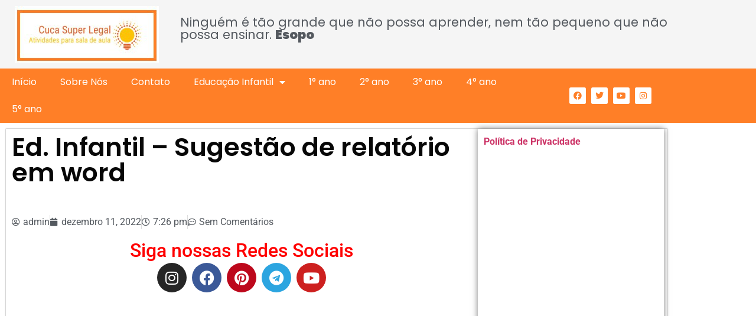

--- FILE ---
content_type: text/html; charset=UTF-8
request_url: https://cucasuperlegal.com/ed-infantil-sugestao-de-relatorio-em-word/
body_size: 21092
content:
<!DOCTYPE html>
<html lang="pt-BR">
<head>
<meta charset="UTF-8">
<meta name='robots' content='index, follow, max-image-preview:large, max-snippet:-1, max-video-preview:-1' />
<!-- Etiqueta do modo de consentimento do Google (gtag.js) dataLayer adicionada pelo Site Kit -->
<script id="google_gtagjs-js-consent-mode-data-layer">
window.dataLayer = window.dataLayer || [];function gtag(){dataLayer.push(arguments);}
gtag('consent', 'default', {"ad_personalization":"denied","ad_storage":"denied","ad_user_data":"denied","analytics_storage":"denied","functionality_storage":"denied","security_storage":"denied","personalization_storage":"denied","region":["AT","BE","BG","CH","CY","CZ","DE","DK","EE","ES","FI","FR","GB","GR","HR","HU","IE","IS","IT","LI","LT","LU","LV","MT","NL","NO","PL","PT","RO","SE","SI","SK"],"wait_for_update":500});
window._googlesitekitConsentCategoryMap = {"statistics":["analytics_storage"],"marketing":["ad_storage","ad_user_data","ad_personalization"],"functional":["functionality_storage","security_storage"],"preferences":["personalization_storage"]};
window._googlesitekitConsents = {"ad_personalization":"denied","ad_storage":"denied","ad_user_data":"denied","analytics_storage":"denied","functionality_storage":"denied","security_storage":"denied","personalization_storage":"denied","region":["AT","BE","BG","CH","CY","CZ","DE","DK","EE","ES","FI","FR","GB","GR","HR","HU","IE","IS","IT","LI","LT","LU","LV","MT","NL","NO","PL","PT","RO","SE","SI","SK"],"wait_for_update":500};
</script>
<!-- Fim da etiqueta do modo de consentimento do Google (gtag.js) dataLayer adicionada pelo Site Kit -->
<!-- This site is optimized with the Yoast SEO plugin v26.8 - https://yoast.com/product/yoast-seo-wordpress/ -->
<title>Ed. Infantil - Sugestão de relatório em word - Cuca Super legal - Educação, coordenação, psicopedagogia e orientação educacional</title>
<link rel="canonical" href="https://cucasuperlegal.com/ed-infantil-sugestao-de-relatorio-em-word/" />
<meta property="og:locale" content="pt_BR" />
<meta property="og:type" content="article" />
<meta property="og:title" content="Ed. Infantil - Sugestão de relatório em word - Cuca Super legal - Educação, coordenação, psicopedagogia e orientação educacional" />
<meta property="og:description" content="CAMPO DE EXPERIÊNCIAS “O EU, O OUTRO E O NÓS” &nbsp; S – SIM N-NÃO   EP- EM PROCESSO          NT – NÃO TRABALHADO &nbsp; Nº Objetivos de Aprendizagem e Desenvolvimento S N EP NT &nbsp; &nbsp; &nbsp; &nbsp; &nbsp; 1 Age de maneira independente, com confiança em suas capacidades, reconhecendo suas conquistas e limitações. &nbsp; &nbsp; [&hellip;]" />
<meta property="og:url" content="https://cucasuperlegal.com/ed-infantil-sugestao-de-relatorio-em-word/" />
<meta property="og:site_name" content="Cuca Super legal - Educação, coordenação, psicopedagogia e orientação educacional" />
<meta property="article:published_time" content="2022-12-11T19:26:56+00:00" />
<meta property="og:image" content="https://cucasuperlegal.com/wp-content/uploads/2022/12/1-96-e1670786807943.jpg" />
<meta property="og:image:width" content="450" />
<meta property="og:image:height" content="300" />
<meta property="og:image:type" content="image/jpeg" />
<meta name="author" content="admin" />
<meta name="twitter:card" content="summary_large_image" />
<meta name="twitter:label1" content="Escrito por" />
<meta name="twitter:data1" content="admin" />
<meta name="twitter:label2" content="Est. tempo de leitura" />
<meta name="twitter:data2" content="2 minutos" />
<script type="application/ld+json" class="yoast-schema-graph">{"@context":"https://schema.org","@graph":[{"@type":"Article","@id":"https://cucasuperlegal.com/ed-infantil-sugestao-de-relatorio-em-word/#article","isPartOf":{"@id":"https://cucasuperlegal.com/ed-infantil-sugestao-de-relatorio-em-word/"},"author":{"name":"admin","@id":"https://cucasuperlegal.com/#/schema/person/0e5ad6626b6845a69dd2dff2ad16d9f6"},"headline":"Ed. Infantil &#8211; Sugestão de relatório em word","datePublished":"2022-12-11T19:26:56+00:00","mainEntityOfPage":{"@id":"https://cucasuperlegal.com/ed-infantil-sugestao-de-relatorio-em-word/"},"wordCount":347,"commentCount":0,"publisher":{"@id":"https://cucasuperlegal.com/#organization"},"image":{"@id":"https://cucasuperlegal.com/ed-infantil-sugestao-de-relatorio-em-word/#primaryimage"},"thumbnailUrl":"https://cucasuperlegal.com/wp-content/uploads/2022/12/1-96-e1670786807943.jpg","articleSection":["CRECHE","Educação Infantil"],"inLanguage":"pt-BR","potentialAction":[{"@type":"CommentAction","name":"Comment","target":["https://cucasuperlegal.com/ed-infantil-sugestao-de-relatorio-em-word/#respond"]}]},{"@type":"WebPage","@id":"https://cucasuperlegal.com/ed-infantil-sugestao-de-relatorio-em-word/","url":"https://cucasuperlegal.com/ed-infantil-sugestao-de-relatorio-em-word/","name":"Ed. Infantil - Sugestão de relatório em word - Cuca Super legal - Educação, coordenação, psicopedagogia e orientação educacional","isPartOf":{"@id":"https://cucasuperlegal.com/#website"},"primaryImageOfPage":{"@id":"https://cucasuperlegal.com/ed-infantil-sugestao-de-relatorio-em-word/#primaryimage"},"image":{"@id":"https://cucasuperlegal.com/ed-infantil-sugestao-de-relatorio-em-word/#primaryimage"},"thumbnailUrl":"https://cucasuperlegal.com/wp-content/uploads/2022/12/1-96-e1670786807943.jpg","datePublished":"2022-12-11T19:26:56+00:00","breadcrumb":{"@id":"https://cucasuperlegal.com/ed-infantil-sugestao-de-relatorio-em-word/#breadcrumb"},"inLanguage":"pt-BR","potentialAction":[{"@type":"ReadAction","target":["https://cucasuperlegal.com/ed-infantil-sugestao-de-relatorio-em-word/"]}]},{"@type":"ImageObject","inLanguage":"pt-BR","@id":"https://cucasuperlegal.com/ed-infantil-sugestao-de-relatorio-em-word/#primaryimage","url":"https://cucasuperlegal.com/wp-content/uploads/2022/12/1-96-e1670786807943.jpg","contentUrl":"https://cucasuperlegal.com/wp-content/uploads/2022/12/1-96-e1670786807943.jpg","width":450,"height":300},{"@type":"BreadcrumbList","@id":"https://cucasuperlegal.com/ed-infantil-sugestao-de-relatorio-em-word/#breadcrumb","itemListElement":[{"@type":"ListItem","position":1,"name":"Início","item":"https://cucasuperlegal.com/"},{"@type":"ListItem","position":2,"name":"Ed. Infantil &#8211; Sugestão de relatório em word"}]},{"@type":"WebSite","@id":"https://cucasuperlegal.com/#website","url":"https://cucasuperlegal.com/","name":"Cuca Super legal - Educação, coordenação, psicopedagogia e orientação educacional","description":"Sou palestrante, pedagoga, pós graduada em psicopedagogia clínica,orientação educacional, supervisão escolar, administração escolar, educação infantil, educação especial, cursando pós graduação em neuropsicopedagogia, atuo como supervisora pedagógica e orientadora educacional da Secretaria Municipal de Educação de Sacramento, MG.","publisher":{"@id":"https://cucasuperlegal.com/#organization"},"potentialAction":[{"@type":"SearchAction","target":{"@type":"EntryPoint","urlTemplate":"https://cucasuperlegal.com/?s={search_term_string}"},"query-input":{"@type":"PropertyValueSpecification","valueRequired":true,"valueName":"search_term_string"}}],"inLanguage":"pt-BR"},{"@type":"Organization","@id":"https://cucasuperlegal.com/#organization","name":"Cuca Super legal - Educação, coordenação, psicopedagogia e orientação educacional","url":"https://cucasuperlegal.com/","logo":{"@type":"ImageObject","inLanguage":"pt-BR","@id":"https://cucasuperlegal.com/#/schema/logo/image/","url":"https://cucasuperlegal.com/wp-content/uploads/2020/03/WhatsApp-Image-2025-11-25-at-11.35.58.jpeg","contentUrl":"https://cucasuperlegal.com/wp-content/uploads/2020/03/WhatsApp-Image-2025-11-25-at-11.35.58.jpeg","width":244,"height":96,"caption":"Cuca Super legal - Educação, coordenação, psicopedagogia e orientação educacional"},"image":{"@id":"https://cucasuperlegal.com/#/schema/logo/image/"}},{"@type":"Person","@id":"https://cucasuperlegal.com/#/schema/person/0e5ad6626b6845a69dd2dff2ad16d9f6","name":"admin","image":{"@type":"ImageObject","inLanguage":"pt-BR","@id":"https://cucasuperlegal.com/#/schema/person/image/","url":"https://secure.gravatar.com/avatar/2c93d29425584d929b4f71eced8a6b5dd0af155c26856eadfef98c945926d76e?s=96&d=mm&r=g","contentUrl":"https://secure.gravatar.com/avatar/2c93d29425584d929b4f71eced8a6b5dd0af155c26856eadfef98c945926d76e?s=96&d=mm&r=g","caption":"admin"},"url":"https://cucasuperlegal.com/author/cucasuperlegal/"}]}</script>
<!-- / Yoast SEO plugin. -->
<link rel='dns-prefetch' href='//www.googletagmanager.com' />
<link rel='dns-prefetch' href='//pagead2.googlesyndication.com' />
<link rel='dns-prefetch' href='//fundingchoicesmessages.google.com' />
<link rel="alternate" type="application/rss+xml" title="Feed para Cuca Super legal - Educação, coordenação, psicopedagogia e orientação educacional &raquo;" href="https://cucasuperlegal.com/feed/" />
<link rel="alternate" type="application/rss+xml" title="Feed de comentários para Cuca Super legal - Educação, coordenação, psicopedagogia e orientação educacional &raquo;" href="https://cucasuperlegal.com/comments/feed/" />
<link rel="alternate" type="application/rss+xml" title="Feed de comentários para Cuca Super legal - Educação, coordenação, psicopedagogia e orientação educacional &raquo; Ed. Infantil &#8211; Sugestão de relatório em word" href="https://cucasuperlegal.com/ed-infantil-sugestao-de-relatorio-em-word/feed/" />
<link rel="alternate" title="oEmbed (JSON)" type="application/json+oembed" href="https://cucasuperlegal.com/wp-json/oembed/1.0/embed?url=https%3A%2F%2Fcucasuperlegal.com%2Fed-infantil-sugestao-de-relatorio-em-word%2F" />
<link rel="alternate" title="oEmbed (XML)" type="text/xml+oembed" href="https://cucasuperlegal.com/wp-json/oembed/1.0/embed?url=https%3A%2F%2Fcucasuperlegal.com%2Fed-infantil-sugestao-de-relatorio-em-word%2F&#038;format=xml" />
<style id='wp-img-auto-sizes-contain-inline-css'>
img:is([sizes=auto i],[sizes^="auto," i]){contain-intrinsic-size:3000px 1500px}
/*# sourceURL=wp-img-auto-sizes-contain-inline-css */
</style>
<!-- <link rel='stylesheet' id='wp-block-library-css' href='https://cucasuperlegal.com/wp-includes/css/dist/block-library/style.min.css?ver=799104278f8cd23c60c82b17193e04e3' media='all' /> -->
<link rel="stylesheet" type="text/css" href="//cucasuperlegal.com/wp-content/cache/wpfc-minified/9iz0ny5i/hgmmd.css" media="all"/>
<style id='global-styles-inline-css'>
:root{--wp--preset--aspect-ratio--square: 1;--wp--preset--aspect-ratio--4-3: 4/3;--wp--preset--aspect-ratio--3-4: 3/4;--wp--preset--aspect-ratio--3-2: 3/2;--wp--preset--aspect-ratio--2-3: 2/3;--wp--preset--aspect-ratio--16-9: 16/9;--wp--preset--aspect-ratio--9-16: 9/16;--wp--preset--color--black: #000000;--wp--preset--color--cyan-bluish-gray: #abb8c3;--wp--preset--color--white: #ffffff;--wp--preset--color--pale-pink: #f78da7;--wp--preset--color--vivid-red: #cf2e2e;--wp--preset--color--luminous-vivid-orange: #ff6900;--wp--preset--color--luminous-vivid-amber: #fcb900;--wp--preset--color--light-green-cyan: #7bdcb5;--wp--preset--color--vivid-green-cyan: #00d084;--wp--preset--color--pale-cyan-blue: #8ed1fc;--wp--preset--color--vivid-cyan-blue: #0693e3;--wp--preset--color--vivid-purple: #9b51e0;--wp--preset--gradient--vivid-cyan-blue-to-vivid-purple: linear-gradient(135deg,rgb(6,147,227) 0%,rgb(155,81,224) 100%);--wp--preset--gradient--light-green-cyan-to-vivid-green-cyan: linear-gradient(135deg,rgb(122,220,180) 0%,rgb(0,208,130) 100%);--wp--preset--gradient--luminous-vivid-amber-to-luminous-vivid-orange: linear-gradient(135deg,rgb(252,185,0) 0%,rgb(255,105,0) 100%);--wp--preset--gradient--luminous-vivid-orange-to-vivid-red: linear-gradient(135deg,rgb(255,105,0) 0%,rgb(207,46,46) 100%);--wp--preset--gradient--very-light-gray-to-cyan-bluish-gray: linear-gradient(135deg,rgb(238,238,238) 0%,rgb(169,184,195) 100%);--wp--preset--gradient--cool-to-warm-spectrum: linear-gradient(135deg,rgb(74,234,220) 0%,rgb(151,120,209) 20%,rgb(207,42,186) 40%,rgb(238,44,130) 60%,rgb(251,105,98) 80%,rgb(254,248,76) 100%);--wp--preset--gradient--blush-light-purple: linear-gradient(135deg,rgb(255,206,236) 0%,rgb(152,150,240) 100%);--wp--preset--gradient--blush-bordeaux: linear-gradient(135deg,rgb(254,205,165) 0%,rgb(254,45,45) 50%,rgb(107,0,62) 100%);--wp--preset--gradient--luminous-dusk: linear-gradient(135deg,rgb(255,203,112) 0%,rgb(199,81,192) 50%,rgb(65,88,208) 100%);--wp--preset--gradient--pale-ocean: linear-gradient(135deg,rgb(255,245,203) 0%,rgb(182,227,212) 50%,rgb(51,167,181) 100%);--wp--preset--gradient--electric-grass: linear-gradient(135deg,rgb(202,248,128) 0%,rgb(113,206,126) 100%);--wp--preset--gradient--midnight: linear-gradient(135deg,rgb(2,3,129) 0%,rgb(40,116,252) 100%);--wp--preset--font-size--small: 13px;--wp--preset--font-size--medium: 20px;--wp--preset--font-size--large: 36px;--wp--preset--font-size--x-large: 42px;--wp--preset--spacing--20: 0.44rem;--wp--preset--spacing--30: 0.67rem;--wp--preset--spacing--40: 1rem;--wp--preset--spacing--50: 1.5rem;--wp--preset--spacing--60: 2.25rem;--wp--preset--spacing--70: 3.38rem;--wp--preset--spacing--80: 5.06rem;--wp--preset--shadow--natural: 6px 6px 9px rgba(0, 0, 0, 0.2);--wp--preset--shadow--deep: 12px 12px 50px rgba(0, 0, 0, 0.4);--wp--preset--shadow--sharp: 6px 6px 0px rgba(0, 0, 0, 0.2);--wp--preset--shadow--outlined: 6px 6px 0px -3px rgb(255, 255, 255), 6px 6px rgb(0, 0, 0);--wp--preset--shadow--crisp: 6px 6px 0px rgb(0, 0, 0);}:root { --wp--style--global--content-size: 800px;--wp--style--global--wide-size: 1200px; }:where(body) { margin: 0; }.wp-site-blocks > .alignleft { float: left; margin-right: 2em; }.wp-site-blocks > .alignright { float: right; margin-left: 2em; }.wp-site-blocks > .aligncenter { justify-content: center; margin-left: auto; margin-right: auto; }:where(.wp-site-blocks) > * { margin-block-start: 24px; margin-block-end: 0; }:where(.wp-site-blocks) > :first-child { margin-block-start: 0; }:where(.wp-site-blocks) > :last-child { margin-block-end: 0; }:root { --wp--style--block-gap: 24px; }:root :where(.is-layout-flow) > :first-child{margin-block-start: 0;}:root :where(.is-layout-flow) > :last-child{margin-block-end: 0;}:root :where(.is-layout-flow) > *{margin-block-start: 24px;margin-block-end: 0;}:root :where(.is-layout-constrained) > :first-child{margin-block-start: 0;}:root :where(.is-layout-constrained) > :last-child{margin-block-end: 0;}:root :where(.is-layout-constrained) > *{margin-block-start: 24px;margin-block-end: 0;}:root :where(.is-layout-flex){gap: 24px;}:root :where(.is-layout-grid){gap: 24px;}.is-layout-flow > .alignleft{float: left;margin-inline-start: 0;margin-inline-end: 2em;}.is-layout-flow > .alignright{float: right;margin-inline-start: 2em;margin-inline-end: 0;}.is-layout-flow > .aligncenter{margin-left: auto !important;margin-right: auto !important;}.is-layout-constrained > .alignleft{float: left;margin-inline-start: 0;margin-inline-end: 2em;}.is-layout-constrained > .alignright{float: right;margin-inline-start: 2em;margin-inline-end: 0;}.is-layout-constrained > .aligncenter{margin-left: auto !important;margin-right: auto !important;}.is-layout-constrained > :where(:not(.alignleft):not(.alignright):not(.alignfull)){max-width: var(--wp--style--global--content-size);margin-left: auto !important;margin-right: auto !important;}.is-layout-constrained > .alignwide{max-width: var(--wp--style--global--wide-size);}body .is-layout-flex{display: flex;}.is-layout-flex{flex-wrap: wrap;align-items: center;}.is-layout-flex > :is(*, div){margin: 0;}body .is-layout-grid{display: grid;}.is-layout-grid > :is(*, div){margin: 0;}body{padding-top: 0px;padding-right: 0px;padding-bottom: 0px;padding-left: 0px;}a:where(:not(.wp-element-button)){text-decoration: underline;}:root :where(.wp-element-button, .wp-block-button__link){background-color: #32373c;border-width: 0;color: #fff;font-family: inherit;font-size: inherit;font-style: inherit;font-weight: inherit;letter-spacing: inherit;line-height: inherit;padding-top: calc(0.667em + 2px);padding-right: calc(1.333em + 2px);padding-bottom: calc(0.667em + 2px);padding-left: calc(1.333em + 2px);text-decoration: none;text-transform: inherit;}.has-black-color{color: var(--wp--preset--color--black) !important;}.has-cyan-bluish-gray-color{color: var(--wp--preset--color--cyan-bluish-gray) !important;}.has-white-color{color: var(--wp--preset--color--white) !important;}.has-pale-pink-color{color: var(--wp--preset--color--pale-pink) !important;}.has-vivid-red-color{color: var(--wp--preset--color--vivid-red) !important;}.has-luminous-vivid-orange-color{color: var(--wp--preset--color--luminous-vivid-orange) !important;}.has-luminous-vivid-amber-color{color: var(--wp--preset--color--luminous-vivid-amber) !important;}.has-light-green-cyan-color{color: var(--wp--preset--color--light-green-cyan) !important;}.has-vivid-green-cyan-color{color: var(--wp--preset--color--vivid-green-cyan) !important;}.has-pale-cyan-blue-color{color: var(--wp--preset--color--pale-cyan-blue) !important;}.has-vivid-cyan-blue-color{color: var(--wp--preset--color--vivid-cyan-blue) !important;}.has-vivid-purple-color{color: var(--wp--preset--color--vivid-purple) !important;}.has-black-background-color{background-color: var(--wp--preset--color--black) !important;}.has-cyan-bluish-gray-background-color{background-color: var(--wp--preset--color--cyan-bluish-gray) !important;}.has-white-background-color{background-color: var(--wp--preset--color--white) !important;}.has-pale-pink-background-color{background-color: var(--wp--preset--color--pale-pink) !important;}.has-vivid-red-background-color{background-color: var(--wp--preset--color--vivid-red) !important;}.has-luminous-vivid-orange-background-color{background-color: var(--wp--preset--color--luminous-vivid-orange) !important;}.has-luminous-vivid-amber-background-color{background-color: var(--wp--preset--color--luminous-vivid-amber) !important;}.has-light-green-cyan-background-color{background-color: var(--wp--preset--color--light-green-cyan) !important;}.has-vivid-green-cyan-background-color{background-color: var(--wp--preset--color--vivid-green-cyan) !important;}.has-pale-cyan-blue-background-color{background-color: var(--wp--preset--color--pale-cyan-blue) !important;}.has-vivid-cyan-blue-background-color{background-color: var(--wp--preset--color--vivid-cyan-blue) !important;}.has-vivid-purple-background-color{background-color: var(--wp--preset--color--vivid-purple) !important;}.has-black-border-color{border-color: var(--wp--preset--color--black) !important;}.has-cyan-bluish-gray-border-color{border-color: var(--wp--preset--color--cyan-bluish-gray) !important;}.has-white-border-color{border-color: var(--wp--preset--color--white) !important;}.has-pale-pink-border-color{border-color: var(--wp--preset--color--pale-pink) !important;}.has-vivid-red-border-color{border-color: var(--wp--preset--color--vivid-red) !important;}.has-luminous-vivid-orange-border-color{border-color: var(--wp--preset--color--luminous-vivid-orange) !important;}.has-luminous-vivid-amber-border-color{border-color: var(--wp--preset--color--luminous-vivid-amber) !important;}.has-light-green-cyan-border-color{border-color: var(--wp--preset--color--light-green-cyan) !important;}.has-vivid-green-cyan-border-color{border-color: var(--wp--preset--color--vivid-green-cyan) !important;}.has-pale-cyan-blue-border-color{border-color: var(--wp--preset--color--pale-cyan-blue) !important;}.has-vivid-cyan-blue-border-color{border-color: var(--wp--preset--color--vivid-cyan-blue) !important;}.has-vivid-purple-border-color{border-color: var(--wp--preset--color--vivid-purple) !important;}.has-vivid-cyan-blue-to-vivid-purple-gradient-background{background: var(--wp--preset--gradient--vivid-cyan-blue-to-vivid-purple) !important;}.has-light-green-cyan-to-vivid-green-cyan-gradient-background{background: var(--wp--preset--gradient--light-green-cyan-to-vivid-green-cyan) !important;}.has-luminous-vivid-amber-to-luminous-vivid-orange-gradient-background{background: var(--wp--preset--gradient--luminous-vivid-amber-to-luminous-vivid-orange) !important;}.has-luminous-vivid-orange-to-vivid-red-gradient-background{background: var(--wp--preset--gradient--luminous-vivid-orange-to-vivid-red) !important;}.has-very-light-gray-to-cyan-bluish-gray-gradient-background{background: var(--wp--preset--gradient--very-light-gray-to-cyan-bluish-gray) !important;}.has-cool-to-warm-spectrum-gradient-background{background: var(--wp--preset--gradient--cool-to-warm-spectrum) !important;}.has-blush-light-purple-gradient-background{background: var(--wp--preset--gradient--blush-light-purple) !important;}.has-blush-bordeaux-gradient-background{background: var(--wp--preset--gradient--blush-bordeaux) !important;}.has-luminous-dusk-gradient-background{background: var(--wp--preset--gradient--luminous-dusk) !important;}.has-pale-ocean-gradient-background{background: var(--wp--preset--gradient--pale-ocean) !important;}.has-electric-grass-gradient-background{background: var(--wp--preset--gradient--electric-grass) !important;}.has-midnight-gradient-background{background: var(--wp--preset--gradient--midnight) !important;}.has-small-font-size{font-size: var(--wp--preset--font-size--small) !important;}.has-medium-font-size{font-size: var(--wp--preset--font-size--medium) !important;}.has-large-font-size{font-size: var(--wp--preset--font-size--large) !important;}.has-x-large-font-size{font-size: var(--wp--preset--font-size--x-large) !important;}
:root :where(.wp-block-pullquote){font-size: 1.5em;line-height: 1.6;}
/*# sourceURL=global-styles-inline-css */
</style>
<!-- <link rel='stylesheet' id='wpa-css-css' href='https://cucasuperlegal.com/wp-content/plugins/honeypot/includes/css/wpa.css?ver=2.3.04' media='all' /> -->
<!-- <link rel='stylesheet' id='hello-elementor-css' href='https://cucasuperlegal.com/wp-content/themes/hello-elementor/assets/css/reset.css?ver=3.4.5' media='all' /> -->
<!-- <link rel='stylesheet' id='hello-elementor-theme-style-css' href='https://cucasuperlegal.com/wp-content/themes/hello-elementor/assets/css/theme.css?ver=3.4.5' media='all' /> -->
<!-- <link rel='stylesheet' id='hello-elementor-header-footer-css' href='https://cucasuperlegal.com/wp-content/themes/hello-elementor/assets/css/header-footer.css?ver=3.4.5' media='all' /> -->
<!-- <link rel='stylesheet' id='elementor-frontend-css' href='https://cucasuperlegal.com/wp-content/plugins/elementor/assets/css/frontend.min.css?ver=3.34.2' media='all' /> -->
<link rel="stylesheet" type="text/css" href="//cucasuperlegal.com/wp-content/cache/wpfc-minified/1o5mz91z/hgmmd.css" media="all"/>
<style id='elementor-frontend-inline-css'>
.elementor-kit-8{--e-global-color-primary:#6EC1E4;--e-global-color-secondary:#54595F;--e-global-color-text:#7A7A7A;--e-global-color-accent:#61CE70;--e-global-color-1ccabd41:#4054B2;--e-global-color-7dc96265:#23A455;--e-global-color-5ea2319b:#000;--e-global-color-5ad3d19a:#FFF;--e-global-typography-primary-font-family:"Roboto";--e-global-typography-primary-font-weight:600;--e-global-typography-secondary-font-family:"Roboto Slab";--e-global-typography-secondary-font-weight:400;--e-global-typography-text-font-family:"Roboto";--e-global-typography-text-font-weight:400;--e-global-typography-accent-font-family:"Roboto";--e-global-typography-accent-font-weight:500;}.elementor-kit-8 e-page-transition{background-color:#FFBC7D;}.elementor-section.elementor-section-boxed > .elementor-container{max-width:1140px;}.e-con{--container-max-width:1140px;}.elementor-widget:not(:last-child){margin-block-end:20px;}.elementor-element{--widgets-spacing:20px 20px;--widgets-spacing-row:20px;--widgets-spacing-column:20px;}{}h1.entry-title{display:var(--page-title-display);}@media(max-width:1024px){.elementor-section.elementor-section-boxed > .elementor-container{max-width:1024px;}.e-con{--container-max-width:1024px;}}@media(max-width:767px){.elementor-section.elementor-section-boxed > .elementor-container{max-width:767px;}.e-con{--container-max-width:767px;}}
.elementor-9 .elementor-element.elementor-element-1a4735c:not(.elementor-motion-effects-element-type-background), .elementor-9 .elementor-element.elementor-element-1a4735c > .elementor-motion-effects-container > .elementor-motion-effects-layer{background-color:#F5F5F5;}.elementor-9 .elementor-element.elementor-element-1a4735c > .elementor-background-overlay{opacity:1;transition:background 0.3s, border-radius 0.3s, opacity 0.3s;}.elementor-9 .elementor-element.elementor-element-1a4735c{transition:background 0.3s, border 0.3s, border-radius 0.3s, box-shadow 0.3s;}.elementor-bc-flex-widget .elementor-9 .elementor-element.elementor-element-3b60732.elementor-column .elementor-widget-wrap{align-items:center;}.elementor-9 .elementor-element.elementor-element-3b60732.elementor-column.elementor-element[data-element_type="column"] > .elementor-widget-wrap.elementor-element-populated{align-content:center;align-items:center;}.elementor-widget-theme-site-logo .widget-image-caption{color:var( --e-global-color-text );font-family:var( --e-global-typography-text-font-family ), Sans-serif;font-weight:var( --e-global-typography-text-font-weight );}.elementor-bc-flex-widget .elementor-9 .elementor-element.elementor-element-3aa992a.elementor-column .elementor-widget-wrap{align-items:center;}.elementor-9 .elementor-element.elementor-element-3aa992a.elementor-column.elementor-element[data-element_type="column"] > .elementor-widget-wrap.elementor-element-populated{align-content:center;align-items:center;}.elementor-widget-heading .elementor-heading-title{font-family:var( --e-global-typography-primary-font-family ), Sans-serif;font-weight:var( --e-global-typography-primary-font-weight );color:var( --e-global-color-primary );}.elementor-9 .elementor-element.elementor-element-29d3c31 .elementor-heading-title{font-family:"Poppins", Sans-serif;font-size:21px;font-weight:400;color:#54595F;}.elementor-9 .elementor-element.elementor-element-3bef9b9:not(.elementor-motion-effects-element-type-background), .elementor-9 .elementor-element.elementor-element-3bef9b9 > .elementor-motion-effects-container > .elementor-motion-effects-layer{background-color:#FF7F27;}.elementor-9 .elementor-element.elementor-element-3bef9b9{transition:background 0.3s, border 0.3s, border-radius 0.3s, box-shadow 0.3s;}.elementor-9 .elementor-element.elementor-element-3bef9b9 > .elementor-background-overlay{transition:background 0.3s, border-radius 0.3s, opacity 0.3s;}.elementor-bc-flex-widget .elementor-9 .elementor-element.elementor-element-678c6ca.elementor-column .elementor-widget-wrap{align-items:center;}.elementor-9 .elementor-element.elementor-element-678c6ca.elementor-column.elementor-element[data-element_type="column"] > .elementor-widget-wrap.elementor-element-populated{align-content:center;align-items:center;}.elementor-widget-nav-menu .elementor-nav-menu .elementor-item{font-family:var( --e-global-typography-primary-font-family ), Sans-serif;font-weight:var( --e-global-typography-primary-font-weight );}.elementor-widget-nav-menu .elementor-nav-menu--main .elementor-item{color:var( --e-global-color-text );fill:var( --e-global-color-text );}.elementor-widget-nav-menu .elementor-nav-menu--main .elementor-item:hover,
.elementor-widget-nav-menu .elementor-nav-menu--main .elementor-item.elementor-item-active,
.elementor-widget-nav-menu .elementor-nav-menu--main .elementor-item.highlighted,
.elementor-widget-nav-menu .elementor-nav-menu--main .elementor-item:focus{color:var( --e-global-color-accent );fill:var( --e-global-color-accent );}.elementor-widget-nav-menu .elementor-nav-menu--main:not(.e--pointer-framed) .elementor-item:before,
.elementor-widget-nav-menu .elementor-nav-menu--main:not(.e--pointer-framed) .elementor-item:after{background-color:var( --e-global-color-accent );}.elementor-widget-nav-menu .e--pointer-framed .elementor-item:before,
.elementor-widget-nav-menu .e--pointer-framed .elementor-item:after{border-color:var( --e-global-color-accent );}.elementor-widget-nav-menu{--e-nav-menu-divider-color:var( --e-global-color-text );}.elementor-widget-nav-menu .elementor-nav-menu--dropdown .elementor-item, .elementor-widget-nav-menu .elementor-nav-menu--dropdown  .elementor-sub-item{font-family:var( --e-global-typography-accent-font-family ), Sans-serif;font-weight:var( --e-global-typography-accent-font-weight );}.elementor-9 .elementor-element.elementor-element-9c5df6f .elementor-menu-toggle{margin:0 auto;}.elementor-9 .elementor-element.elementor-element-9c5df6f .elementor-nav-menu .elementor-item{font-family:"Poppins", Sans-serif;font-weight:400;}.elementor-9 .elementor-element.elementor-element-9c5df6f .elementor-nav-menu--main .elementor-item{color:#FFFFFF;fill:#FFFFFF;}.elementor-9 .elementor-element.elementor-element-9c5df6f .elementor-nav-menu--main .elementor-item:hover,
.elementor-9 .elementor-element.elementor-element-9c5df6f .elementor-nav-menu--main .elementor-item.elementor-item-active,
.elementor-9 .elementor-element.elementor-element-9c5df6f .elementor-nav-menu--main .elementor-item.highlighted,
.elementor-9 .elementor-element.elementor-element-9c5df6f .elementor-nav-menu--main .elementor-item:focus{color:#000000;}.elementor-9 .elementor-element.elementor-element-9c5df6f .elementor-nav-menu--main:not(.e--pointer-framed) .elementor-item:before,
.elementor-9 .elementor-element.elementor-element-9c5df6f .elementor-nav-menu--main:not(.e--pointer-framed) .elementor-item:after{background-color:#FFFFFF;}.elementor-9 .elementor-element.elementor-element-9c5df6f .e--pointer-framed .elementor-item:before,
.elementor-9 .elementor-element.elementor-element-9c5df6f .e--pointer-framed .elementor-item:after{border-color:#FFFFFF;}.elementor-9 .elementor-element.elementor-element-9c5df6f .elementor-nav-menu--main .elementor-item.elementor-item-active{color:#000000;}.elementor-9 .elementor-element.elementor-element-9c5df6f .elementor-nav-menu--main:not(.e--pointer-framed) .elementor-item.elementor-item-active:before,
.elementor-9 .elementor-element.elementor-element-9c5df6f .elementor-nav-menu--main:not(.e--pointer-framed) .elementor-item.elementor-item-active:after{background-color:#FFFFFF;}.elementor-9 .elementor-element.elementor-element-9c5df6f .e--pointer-framed .elementor-item.elementor-item-active:before,
.elementor-9 .elementor-element.elementor-element-9c5df6f .e--pointer-framed .elementor-item.elementor-item-active:after{border-color:#FFFFFF;}.elementor-bc-flex-widget .elementor-9 .elementor-element.elementor-element-502b701.elementor-column .elementor-widget-wrap{align-items:center;}.elementor-9 .elementor-element.elementor-element-502b701.elementor-column.elementor-element[data-element_type="column"] > .elementor-widget-wrap.elementor-element-populated{align-content:center;align-items:center;}.elementor-9 .elementor-element.elementor-element-03ebcd2{--grid-template-columns:repeat(0, auto);--icon-size:14px;--grid-column-gap:5px;--grid-row-gap:0px;}.elementor-9 .elementor-element.elementor-element-03ebcd2 .elementor-widget-container{text-align:center;}.elementor-9 .elementor-element.elementor-element-03ebcd2 .elementor-social-icon{background-color:#FFFFFF;border-style:solid;border-width:1px 1px 1px 1px;border-color:rgba(0, 0, 0, 0);}.elementor-9 .elementor-element.elementor-element-03ebcd2 .elementor-social-icon i{color:#FF7F27;}.elementor-9 .elementor-element.elementor-element-03ebcd2 .elementor-social-icon svg{fill:#FF7F27;}.elementor-bc-flex-widget .elementor-9 .elementor-element.elementor-element-abbae13.elementor-column .elementor-widget-wrap{align-items:center;}.elementor-9 .elementor-element.elementor-element-abbae13.elementor-column.elementor-element[data-element_type="column"] > .elementor-widget-wrap.elementor-element-populated{align-content:center;align-items:center;}.elementor-9 .elementor-element.elementor-element-d03e32b:not(.elementor-motion-effects-element-type-background), .elementor-9 .elementor-element.elementor-element-d03e32b > .elementor-motion-effects-container > .elementor-motion-effects-layer{background-color:#FF7F27;}.elementor-9 .elementor-element.elementor-element-d03e32b{transition:background 0.3s, border 0.3s, border-radius 0.3s, box-shadow 0.3s;}.elementor-9 .elementor-element.elementor-element-d03e32b > .elementor-background-overlay{transition:background 0.3s, border-radius 0.3s, opacity 0.3s;}.elementor-bc-flex-widget .elementor-9 .elementor-element.elementor-element-3e59633.elementor-column .elementor-widget-wrap{align-items:center;}.elementor-9 .elementor-element.elementor-element-3e59633.elementor-column.elementor-element[data-element_type="column"] > .elementor-widget-wrap.elementor-element-populated{align-content:center;align-items:center;}.elementor-9 .elementor-element.elementor-element-2e3f798 .elementor-menu-toggle{margin:0 auto;}.elementor-9 .elementor-element.elementor-element-2e3f798 .elementor-nav-menu .elementor-item{font-family:"Poppins", Sans-serif;font-weight:400;}.elementor-9 .elementor-element.elementor-element-2e3f798 .elementor-nav-menu--main .elementor-item{color:#FFFFFF;fill:#FFFFFF;}.elementor-9 .elementor-element.elementor-element-2e3f798 .elementor-nav-menu--main .elementor-item:hover,
.elementor-9 .elementor-element.elementor-element-2e3f798 .elementor-nav-menu--main .elementor-item.elementor-item-active,
.elementor-9 .elementor-element.elementor-element-2e3f798 .elementor-nav-menu--main .elementor-item.highlighted,
.elementor-9 .elementor-element.elementor-element-2e3f798 .elementor-nav-menu--main .elementor-item:focus{color:#000000;}.elementor-9 .elementor-element.elementor-element-2e3f798 .elementor-nav-menu--main:not(.e--pointer-framed) .elementor-item:before,
.elementor-9 .elementor-element.elementor-element-2e3f798 .elementor-nav-menu--main:not(.e--pointer-framed) .elementor-item:after{background-color:#FFFFFF;}.elementor-9 .elementor-element.elementor-element-2e3f798 .e--pointer-framed .elementor-item:before,
.elementor-9 .elementor-element.elementor-element-2e3f798 .e--pointer-framed .elementor-item:after{border-color:#FFFFFF;}.elementor-9 .elementor-element.elementor-element-2e3f798 .elementor-nav-menu--main .elementor-item.elementor-item-active{color:#000000;}.elementor-9 .elementor-element.elementor-element-2e3f798 .elementor-nav-menu--main:not(.e--pointer-framed) .elementor-item.elementor-item-active:before,
.elementor-9 .elementor-element.elementor-element-2e3f798 .elementor-nav-menu--main:not(.e--pointer-framed) .elementor-item.elementor-item-active:after{background-color:#FFFFFF;}.elementor-9 .elementor-element.elementor-element-2e3f798 .e--pointer-framed .elementor-item.elementor-item-active:before,
.elementor-9 .elementor-element.elementor-element-2e3f798 .e--pointer-framed .elementor-item.elementor-item-active:after{border-color:#FFFFFF;}.elementor-9 .elementor-element.elementor-element-2e3f798 .elementor-nav-menu--dropdown a, .elementor-9 .elementor-element.elementor-element-2e3f798 .elementor-menu-toggle{color:#FFFFFF;fill:#FFFFFF;}.elementor-9 .elementor-element.elementor-element-2e3f798 .elementor-nav-menu--dropdown{background-color:#FF7F27;}.elementor-bc-flex-widget .elementor-9 .elementor-element.elementor-element-cd9331b.elementor-column .elementor-widget-wrap{align-items:center;}.elementor-9 .elementor-element.elementor-element-cd9331b.elementor-column.elementor-element[data-element_type="column"] > .elementor-widget-wrap.elementor-element-populated{align-content:center;align-items:center;}.elementor-bc-flex-widget .elementor-9 .elementor-element.elementor-element-52106e9.elementor-column .elementor-widget-wrap{align-items:center;}.elementor-9 .elementor-element.elementor-element-52106e9.elementor-column.elementor-element[data-element_type="column"] > .elementor-widget-wrap.elementor-element-populated{align-content:center;align-items:center;}.elementor-widget-search-form input[type="search"].elementor-search-form__input{font-family:var( --e-global-typography-text-font-family ), Sans-serif;font-weight:var( --e-global-typography-text-font-weight );}.elementor-widget-search-form .elementor-search-form__input,
.elementor-widget-search-form .elementor-search-form__icon,
.elementor-widget-search-form .elementor-lightbox .dialog-lightbox-close-button,
.elementor-widget-search-form .elementor-lightbox .dialog-lightbox-close-button:hover,
.elementor-widget-search-form.elementor-search-form--skin-full_screen input[type="search"].elementor-search-form__input{color:var( --e-global-color-text );fill:var( --e-global-color-text );}.elementor-widget-search-form .elementor-search-form__submit{font-family:var( --e-global-typography-text-font-family ), Sans-serif;font-weight:var( --e-global-typography-text-font-weight );background-color:var( --e-global-color-secondary );}.elementor-9 .elementor-element.elementor-element-bf625aa .elementor-search-form{text-align:center;}.elementor-9 .elementor-element.elementor-element-bf625aa .elementor-search-form__toggle{--e-search-form-toggle-size:33px;--e-search-form-toggle-color:#FFFFFF;}.elementor-9 .elementor-element.elementor-element-bf625aa:not(.elementor-search-form--skin-full_screen) .elementor-search-form__container{border-radius:3px;}.elementor-9 .elementor-element.elementor-element-bf625aa.elementor-search-form--skin-full_screen input[type="search"].elementor-search-form__input{border-radius:3px;}.elementor-theme-builder-content-area{height:400px;}.elementor-location-header:before, .elementor-location-footer:before{content:"";display:table;clear:both;}@media(max-width:767px){.elementor-9 .elementor-element.elementor-element-3e59633{width:20%;}.elementor-bc-flex-widget .elementor-9 .elementor-element.elementor-element-3e59633.elementor-column .elementor-widget-wrap{align-items:center;}.elementor-9 .elementor-element.elementor-element-3e59633.elementor-column.elementor-element[data-element_type="column"] > .elementor-widget-wrap.elementor-element-populated{align-content:center;align-items:center;}.elementor-9 .elementor-element.elementor-element-cd9331b{width:60%;}.elementor-bc-flex-widget .elementor-9 .elementor-element.elementor-element-cd9331b.elementor-column .elementor-widget-wrap{align-items:center;}.elementor-9 .elementor-element.elementor-element-cd9331b.elementor-column.elementor-element[data-element_type="column"] > .elementor-widget-wrap.elementor-element-populated{align-content:center;align-items:center;}.elementor-9 .elementor-element.elementor-element-52106e9{width:20%;}.elementor-bc-flex-widget .elementor-9 .elementor-element.elementor-element-52106e9.elementor-column .elementor-widget-wrap{align-items:center;}.elementor-9 .elementor-element.elementor-element-52106e9.elementor-column.elementor-element[data-element_type="column"] > .elementor-widget-wrap.elementor-element-populated{align-content:center;align-items:center;}}@media(min-width:768px){.elementor-9 .elementor-element.elementor-element-3b60732{width:25.87%;}.elementor-9 .elementor-element.elementor-element-3aa992a{width:74.13%;}.elementor-9 .elementor-element.elementor-element-678c6ca{width:72.907%;}.elementor-9 .elementor-element.elementor-element-502b701{width:15.616%;}.elementor-9 .elementor-element.elementor-element-abbae13{width:10.926%;}.elementor-9 .elementor-element.elementor-element-3e59633{width:72.907%;}.elementor-9 .elementor-element.elementor-element-cd9331b{width:15.616%;}.elementor-9 .elementor-element.elementor-element-52106e9{width:10.926%;}}/* Start custom CSS for section, class: .elementor-element-1a4735c */#top-bar {
padding: 0px 0;
}/* End custom CSS */
.elementor-128 .elementor-element.elementor-element-57975576{margin-top:200px;margin-bottom:0px;}.elementor-128 .elementor-element.elementor-element-c1de124 > .elementor-element-populated{padding:0px 0px 0px 0px;}.elementor-128 .elementor-element.elementor-element-50f6a158:not(.elementor-motion-effects-element-type-background), .elementor-128 .elementor-element.elementor-element-50f6a158 > .elementor-motion-effects-container > .elementor-motion-effects-layer{background-color:rgba(0, 0, 0, 0.85);}.elementor-128 .elementor-element.elementor-element-50f6a158 > .elementor-container{max-width:1760px;}.elementor-128 .elementor-element.elementor-element-50f6a158{transition:background 0.3s, border 0.3s, border-radius 0.3s, box-shadow 0.3s;margin-top:0px;margin-bottom:0px;}.elementor-128 .elementor-element.elementor-element-50f6a158 > .elementor-background-overlay{transition:background 0.3s, border-radius 0.3s, opacity 0.3s;}.elementor-bc-flex-widget .elementor-128 .elementor-element.elementor-element-41c49726.elementor-column .elementor-widget-wrap{align-items:center;}.elementor-128 .elementor-element.elementor-element-41c49726.elementor-column.elementor-element[data-element_type="column"] > .elementor-widget-wrap.elementor-element-populated{align-content:center;align-items:center;}.elementor-widget-icon-list .elementor-icon-list-item:not(:last-child):after{border-color:var( --e-global-color-text );}.elementor-widget-icon-list .elementor-icon-list-icon i{color:var( --e-global-color-primary );}.elementor-widget-icon-list .elementor-icon-list-icon svg{fill:var( --e-global-color-primary );}.elementor-widget-icon-list .elementor-icon-list-item > .elementor-icon-list-text, .elementor-widget-icon-list .elementor-icon-list-item > a{font-family:var( --e-global-typography-text-font-family ), Sans-serif;font-weight:var( --e-global-typography-text-font-weight );}.elementor-widget-icon-list .elementor-icon-list-text{color:var( --e-global-color-secondary );}.elementor-128 .elementor-element.elementor-element-b0066f5 .elementor-icon-list-items:not(.elementor-inline-items) .elementor-icon-list-item:not(:last-child){padding-block-end:calc(35px/2);}.elementor-128 .elementor-element.elementor-element-b0066f5 .elementor-icon-list-items:not(.elementor-inline-items) .elementor-icon-list-item:not(:first-child){margin-block-start:calc(35px/2);}.elementor-128 .elementor-element.elementor-element-b0066f5 .elementor-icon-list-items.elementor-inline-items .elementor-icon-list-item{margin-inline:calc(35px/2);}.elementor-128 .elementor-element.elementor-element-b0066f5 .elementor-icon-list-items.elementor-inline-items{margin-inline:calc(-35px/2);}.elementor-128 .elementor-element.elementor-element-b0066f5 .elementor-icon-list-items.elementor-inline-items .elementor-icon-list-item:after{inset-inline-end:calc(-35px/2);}.elementor-128 .elementor-element.elementor-element-b0066f5 .elementor-icon-list-icon i{transition:color 0.3s;}.elementor-128 .elementor-element.elementor-element-b0066f5 .elementor-icon-list-icon svg{transition:fill 0.3s;}.elementor-128 .elementor-element.elementor-element-b0066f5{--e-icon-list-icon-size:14px;--icon-vertical-offset:0px;}.elementor-128 .elementor-element.elementor-element-b0066f5 .elementor-icon-list-item > .elementor-icon-list-text, .elementor-128 .elementor-element.elementor-element-b0066f5 .elementor-icon-list-item > a{font-family:"Poppins", Sans-serif;font-size:14px;font-weight:300;}.elementor-128 .elementor-element.elementor-element-b0066f5 .elementor-icon-list-text{color:#ffffff;transition:color 0.3s;}.elementor-bc-flex-widget .elementor-128 .elementor-element.elementor-element-4efd3724.elementor-column .elementor-widget-wrap{align-items:center;}.elementor-128 .elementor-element.elementor-element-4efd3724.elementor-column.elementor-element[data-element_type="column"] > .elementor-widget-wrap.elementor-element-populated{align-content:center;align-items:center;}.elementor-128 .elementor-element.elementor-element-9f1ae5d .elementor-icon-list-items:not(.elementor-inline-items) .elementor-icon-list-item:not(:last-child){padding-block-end:calc(35px/2);}.elementor-128 .elementor-element.elementor-element-9f1ae5d .elementor-icon-list-items:not(.elementor-inline-items) .elementor-icon-list-item:not(:first-child){margin-block-start:calc(35px/2);}.elementor-128 .elementor-element.elementor-element-9f1ae5d .elementor-icon-list-items.elementor-inline-items .elementor-icon-list-item{margin-inline:calc(35px/2);}.elementor-128 .elementor-element.elementor-element-9f1ae5d .elementor-icon-list-items.elementor-inline-items{margin-inline:calc(-35px/2);}.elementor-128 .elementor-element.elementor-element-9f1ae5d .elementor-icon-list-items.elementor-inline-items .elementor-icon-list-item:after{inset-inline-end:calc(-35px/2);}.elementor-128 .elementor-element.elementor-element-9f1ae5d .elementor-icon-list-icon i{transition:color 0.3s;}.elementor-128 .elementor-element.elementor-element-9f1ae5d .elementor-icon-list-icon svg{transition:fill 0.3s;}.elementor-128 .elementor-element.elementor-element-9f1ae5d{--e-icon-list-icon-size:14px;--icon-vertical-offset:0px;}.elementor-128 .elementor-element.elementor-element-9f1ae5d .elementor-icon-list-item > .elementor-icon-list-text, .elementor-128 .elementor-element.elementor-element-9f1ae5d .elementor-icon-list-item > a{font-family:"Poppins", Sans-serif;font-size:14px;font-weight:300;}.elementor-128 .elementor-element.elementor-element-9f1ae5d .elementor-icon-list-text{color:#ffffff;transition:color 0.3s;}.elementor-bc-flex-widget .elementor-128 .elementor-element.elementor-element-b143820.elementor-column .elementor-widget-wrap{align-items:center;}.elementor-128 .elementor-element.elementor-element-b143820.elementor-column.elementor-element[data-element_type="column"] > .elementor-widget-wrap.elementor-element-populated{align-content:center;align-items:center;}.elementor-theme-builder-content-area{height:400px;}.elementor-location-header:before, .elementor-location-footer:before{content:"";display:table;clear:both;}@media(max-width:1024px){.elementor-128 .elementor-element.elementor-element-57975576{margin-top:100px;margin-bottom:0px;}.elementor-128 .elementor-element.elementor-element-50f6a158{margin-top:50px;margin-bottom:0px;}}@media(max-width:767px){.elementor-128 .elementor-element.elementor-element-57975576{margin-top:100px;margin-bottom:0px;}.elementor-128 .elementor-element.elementor-element-50f6a158{padding:20px 0px 20px 0px;}}@media(min-width:768px){.elementor-128 .elementor-element.elementor-element-41c49726{width:51.552%;}.elementor-128 .elementor-element.elementor-element-4efd3724{width:33.847%;}.elementor-128 .elementor-element.elementor-element-b143820{width:13.788%;}}@media(max-width:1024px) and (min-width:768px){.elementor-128 .elementor-element.elementor-element-41c49726{width:100%;}.elementor-128 .elementor-element.elementor-element-4efd3724{width:100%;}.elementor-128 .elementor-element.elementor-element-b143820{width:100%;}}
.elementor-230 .elementor-element.elementor-element-4316f1bb:not(.elementor-motion-effects-element-type-background), .elementor-230 .elementor-element.elementor-element-4316f1bb > .elementor-motion-effects-container > .elementor-motion-effects-layer{background-color:#F5F5F5;}.elementor-230 .elementor-element.elementor-element-4316f1bb > .elementor-background-overlay{opacity:1;transition:background 0.3s, border-radius 0.3s, opacity 0.3s;}.elementor-230 .elementor-element.elementor-element-4316f1bb{transition:background 0.3s, border 0.3s, border-radius 0.3s, box-shadow 0.3s;}.elementor-bc-flex-widget .elementor-230 .elementor-element.elementor-element-4e7cef93.elementor-column .elementor-widget-wrap{align-items:center;}.elementor-230 .elementor-element.elementor-element-4e7cef93.elementor-column.elementor-element[data-element_type="column"] > .elementor-widget-wrap.elementor-element-populated{align-content:center;align-items:center;}.elementor-widget-theme-site-logo .widget-image-caption{color:var( --e-global-color-text );font-family:var( --e-global-typography-text-font-family ), Sans-serif;font-weight:var( --e-global-typography-text-font-weight );}.elementor-bc-flex-widget .elementor-230 .elementor-element.elementor-element-332ecf4b.elementor-column .elementor-widget-wrap{align-items:center;}.elementor-230 .elementor-element.elementor-element-332ecf4b.elementor-column.elementor-element[data-element_type="column"] > .elementor-widget-wrap.elementor-element-populated{align-content:center;align-items:center;}.elementor-widget-heading .elementor-heading-title{font-family:var( --e-global-typography-primary-font-family ), Sans-serif;font-weight:var( --e-global-typography-primary-font-weight );color:var( --e-global-color-primary );}.elementor-230 .elementor-element.elementor-element-8b34ce3 .elementor-heading-title{font-family:"Poppins", Sans-serif;font-size:21px;font-weight:400;color:#54595F;}.elementor-230 .elementor-element.elementor-element-280405d5:not(.elementor-motion-effects-element-type-background), .elementor-230 .elementor-element.elementor-element-280405d5 > .elementor-motion-effects-container > .elementor-motion-effects-layer{background-color:#FF7F27;}.elementor-230 .elementor-element.elementor-element-280405d5{transition:background 0.3s, border 0.3s, border-radius 0.3s, box-shadow 0.3s;}.elementor-230 .elementor-element.elementor-element-280405d5 > .elementor-background-overlay{transition:background 0.3s, border-radius 0.3s, opacity 0.3s;}.elementor-bc-flex-widget .elementor-230 .elementor-element.elementor-element-44714544.elementor-column .elementor-widget-wrap{align-items:center;}.elementor-230 .elementor-element.elementor-element-44714544.elementor-column.elementor-element[data-element_type="column"] > .elementor-widget-wrap.elementor-element-populated{align-content:center;align-items:center;}.elementor-widget-nav-menu .elementor-nav-menu .elementor-item{font-family:var( --e-global-typography-primary-font-family ), Sans-serif;font-weight:var( --e-global-typography-primary-font-weight );}.elementor-widget-nav-menu .elementor-nav-menu--main .elementor-item{color:var( --e-global-color-text );fill:var( --e-global-color-text );}.elementor-widget-nav-menu .elementor-nav-menu--main .elementor-item:hover,
.elementor-widget-nav-menu .elementor-nav-menu--main .elementor-item.elementor-item-active,
.elementor-widget-nav-menu .elementor-nav-menu--main .elementor-item.highlighted,
.elementor-widget-nav-menu .elementor-nav-menu--main .elementor-item:focus{color:var( --e-global-color-accent );fill:var( --e-global-color-accent );}.elementor-widget-nav-menu .elementor-nav-menu--main:not(.e--pointer-framed) .elementor-item:before,
.elementor-widget-nav-menu .elementor-nav-menu--main:not(.e--pointer-framed) .elementor-item:after{background-color:var( --e-global-color-accent );}.elementor-widget-nav-menu .e--pointer-framed .elementor-item:before,
.elementor-widget-nav-menu .e--pointer-framed .elementor-item:after{border-color:var( --e-global-color-accent );}.elementor-widget-nav-menu{--e-nav-menu-divider-color:var( --e-global-color-text );}.elementor-widget-nav-menu .elementor-nav-menu--dropdown .elementor-item, .elementor-widget-nav-menu .elementor-nav-menu--dropdown  .elementor-sub-item{font-family:var( --e-global-typography-accent-font-family ), Sans-serif;font-weight:var( --e-global-typography-accent-font-weight );}.elementor-230 .elementor-element.elementor-element-7a367fac .elementor-menu-toggle{margin:0 auto;}.elementor-230 .elementor-element.elementor-element-7a367fac .elementor-nav-menu .elementor-item{font-family:"Poppins", Sans-serif;font-weight:400;}.elementor-230 .elementor-element.elementor-element-7a367fac .elementor-nav-menu--main .elementor-item{color:#FFFFFF;fill:#FFFFFF;}.elementor-230 .elementor-element.elementor-element-7a367fac .elementor-nav-menu--main .elementor-item:hover,
.elementor-230 .elementor-element.elementor-element-7a367fac .elementor-nav-menu--main .elementor-item.elementor-item-active,
.elementor-230 .elementor-element.elementor-element-7a367fac .elementor-nav-menu--main .elementor-item.highlighted,
.elementor-230 .elementor-element.elementor-element-7a367fac .elementor-nav-menu--main .elementor-item:focus{color:#000000;}.elementor-230 .elementor-element.elementor-element-7a367fac .elementor-nav-menu--main:not(.e--pointer-framed) .elementor-item:before,
.elementor-230 .elementor-element.elementor-element-7a367fac .elementor-nav-menu--main:not(.e--pointer-framed) .elementor-item:after{background-color:#FFFFFF;}.elementor-230 .elementor-element.elementor-element-7a367fac .e--pointer-framed .elementor-item:before,
.elementor-230 .elementor-element.elementor-element-7a367fac .e--pointer-framed .elementor-item:after{border-color:#FFFFFF;}.elementor-230 .elementor-element.elementor-element-7a367fac .elementor-nav-menu--main .elementor-item.elementor-item-active{color:#000000;}.elementor-230 .elementor-element.elementor-element-7a367fac .elementor-nav-menu--main:not(.e--pointer-framed) .elementor-item.elementor-item-active:before,
.elementor-230 .elementor-element.elementor-element-7a367fac .elementor-nav-menu--main:not(.e--pointer-framed) .elementor-item.elementor-item-active:after{background-color:#FFFFFF;}.elementor-230 .elementor-element.elementor-element-7a367fac .e--pointer-framed .elementor-item.elementor-item-active:before,
.elementor-230 .elementor-element.elementor-element-7a367fac .e--pointer-framed .elementor-item.elementor-item-active:after{border-color:#FFFFFF;}.elementor-bc-flex-widget .elementor-230 .elementor-element.elementor-element-13213233.elementor-column .elementor-widget-wrap{align-items:center;}.elementor-230 .elementor-element.elementor-element-13213233.elementor-column.elementor-element[data-element_type="column"] > .elementor-widget-wrap.elementor-element-populated{align-content:center;align-items:center;}.elementor-230 .elementor-element.elementor-element-5d26cd4b{--grid-template-columns:repeat(0, auto);--icon-size:14px;--grid-column-gap:5px;--grid-row-gap:0px;}.elementor-230 .elementor-element.elementor-element-5d26cd4b .elementor-widget-container{text-align:center;}.elementor-230 .elementor-element.elementor-element-5d26cd4b .elementor-social-icon{background-color:#FFFFFF;border-style:solid;border-width:1px 1px 1px 1px;border-color:rgba(0, 0, 0, 0);}.elementor-230 .elementor-element.elementor-element-5d26cd4b .elementor-social-icon i{color:#FF7F27;}.elementor-230 .elementor-element.elementor-element-5d26cd4b .elementor-social-icon svg{fill:#FF7F27;}.elementor-bc-flex-widget .elementor-230 .elementor-element.elementor-element-bf53a74.elementor-column .elementor-widget-wrap{align-items:center;}.elementor-230 .elementor-element.elementor-element-bf53a74.elementor-column.elementor-element[data-element_type="column"] > .elementor-widget-wrap.elementor-element-populated{align-content:center;align-items:center;}.elementor-230 .elementor-element.elementor-element-4433edb7:not(.elementor-motion-effects-element-type-background), .elementor-230 .elementor-element.elementor-element-4433edb7 > .elementor-motion-effects-container > .elementor-motion-effects-layer{background-color:#FF7F27;}.elementor-230 .elementor-element.elementor-element-4433edb7{transition:background 0.3s, border 0.3s, border-radius 0.3s, box-shadow 0.3s;}.elementor-230 .elementor-element.elementor-element-4433edb7 > .elementor-background-overlay{transition:background 0.3s, border-radius 0.3s, opacity 0.3s;}.elementor-bc-flex-widget .elementor-230 .elementor-element.elementor-element-2fe7ac54.elementor-column .elementor-widget-wrap{align-items:center;}.elementor-230 .elementor-element.elementor-element-2fe7ac54.elementor-column.elementor-element[data-element_type="column"] > .elementor-widget-wrap.elementor-element-populated{align-content:center;align-items:center;}.elementor-230 .elementor-element.elementor-element-6dead92a .elementor-menu-toggle{margin:0 auto;}.elementor-230 .elementor-element.elementor-element-6dead92a .elementor-nav-menu .elementor-item{font-family:"Poppins", Sans-serif;font-weight:400;}.elementor-230 .elementor-element.elementor-element-6dead92a .elementor-nav-menu--main .elementor-item{color:#FFFFFF;fill:#FFFFFF;}.elementor-230 .elementor-element.elementor-element-6dead92a .elementor-nav-menu--main .elementor-item:hover,
.elementor-230 .elementor-element.elementor-element-6dead92a .elementor-nav-menu--main .elementor-item.elementor-item-active,
.elementor-230 .elementor-element.elementor-element-6dead92a .elementor-nav-menu--main .elementor-item.highlighted,
.elementor-230 .elementor-element.elementor-element-6dead92a .elementor-nav-menu--main .elementor-item:focus{color:#000000;}.elementor-230 .elementor-element.elementor-element-6dead92a .elementor-nav-menu--main:not(.e--pointer-framed) .elementor-item:before,
.elementor-230 .elementor-element.elementor-element-6dead92a .elementor-nav-menu--main:not(.e--pointer-framed) .elementor-item:after{background-color:#FFFFFF;}.elementor-230 .elementor-element.elementor-element-6dead92a .e--pointer-framed .elementor-item:before,
.elementor-230 .elementor-element.elementor-element-6dead92a .e--pointer-framed .elementor-item:after{border-color:#FFFFFF;}.elementor-230 .elementor-element.elementor-element-6dead92a .elementor-nav-menu--main .elementor-item.elementor-item-active{color:#000000;}.elementor-230 .elementor-element.elementor-element-6dead92a .elementor-nav-menu--main:not(.e--pointer-framed) .elementor-item.elementor-item-active:before,
.elementor-230 .elementor-element.elementor-element-6dead92a .elementor-nav-menu--main:not(.e--pointer-framed) .elementor-item.elementor-item-active:after{background-color:#FFFFFF;}.elementor-230 .elementor-element.elementor-element-6dead92a .e--pointer-framed .elementor-item.elementor-item-active:before,
.elementor-230 .elementor-element.elementor-element-6dead92a .e--pointer-framed .elementor-item.elementor-item-active:after{border-color:#FFFFFF;}.elementor-230 .elementor-element.elementor-element-6dead92a .elementor-nav-menu--dropdown a, .elementor-230 .elementor-element.elementor-element-6dead92a .elementor-menu-toggle{color:#FFFFFF;fill:#FFFFFF;}.elementor-230 .elementor-element.elementor-element-6dead92a .elementor-nav-menu--dropdown{background-color:#FF7F27;}.elementor-bc-flex-widget .elementor-230 .elementor-element.elementor-element-6609165.elementor-column .elementor-widget-wrap{align-items:center;}.elementor-230 .elementor-element.elementor-element-6609165.elementor-column.elementor-element[data-element_type="column"] > .elementor-widget-wrap.elementor-element-populated{align-content:center;align-items:center;}.elementor-bc-flex-widget .elementor-230 .elementor-element.elementor-element-62540319.elementor-column .elementor-widget-wrap{align-items:center;}.elementor-230 .elementor-element.elementor-element-62540319.elementor-column.elementor-element[data-element_type="column"] > .elementor-widget-wrap.elementor-element-populated{align-content:center;align-items:center;}.elementor-widget-search-form input[type="search"].elementor-search-form__input{font-family:var( --e-global-typography-text-font-family ), Sans-serif;font-weight:var( --e-global-typography-text-font-weight );}.elementor-widget-search-form .elementor-search-form__input,
.elementor-widget-search-form .elementor-search-form__icon,
.elementor-widget-search-form .elementor-lightbox .dialog-lightbox-close-button,
.elementor-widget-search-form .elementor-lightbox .dialog-lightbox-close-button:hover,
.elementor-widget-search-form.elementor-search-form--skin-full_screen input[type="search"].elementor-search-form__input{color:var( --e-global-color-text );fill:var( --e-global-color-text );}.elementor-widget-search-form .elementor-search-form__submit{font-family:var( --e-global-typography-text-font-family ), Sans-serif;font-weight:var( --e-global-typography-text-font-weight );background-color:var( --e-global-color-secondary );}.elementor-230 .elementor-element.elementor-element-262db4ea .elementor-search-form{text-align:center;}.elementor-230 .elementor-element.elementor-element-262db4ea .elementor-search-form__toggle{--e-search-form-toggle-size:33px;--e-search-form-toggle-color:#FFFFFF;}.elementor-230 .elementor-element.elementor-element-262db4ea:not(.elementor-search-form--skin-full_screen) .elementor-search-form__container{border-radius:3px;}.elementor-230 .elementor-element.elementor-element-262db4ea.elementor-search-form--skin-full_screen input[type="search"].elementor-search-form__input{border-radius:3px;}.elementor-230 .elementor-element.elementor-element-11de282{box-shadow:0px 0px 2px 0px rgba(0,0,0,0.5);}.elementor-widget-theme-post-title .elementor-heading-title{font-family:var( --e-global-typography-primary-font-family ), Sans-serif;font-weight:var( --e-global-typography-primary-font-weight );color:var( --e-global-color-primary );}.elementor-230 .elementor-element.elementor-element-5734ddbe > .elementor-widget-container{margin:0px 0px 30px 0px;}.elementor-230 .elementor-element.elementor-element-5734ddbe{text-align:start;}.elementor-230 .elementor-element.elementor-element-5734ddbe .elementor-heading-title{font-family:"Poppins", Sans-serif;font-size:43px;font-weight:600;color:#070707;}.elementor-widget-theme-post-excerpt .elementor-widget-container{font-family:var( --e-global-typography-text-font-family ), Sans-serif;font-weight:var( --e-global-typography-text-font-weight );color:var( --e-global-color-text );}.elementor-widget-post-info .elementor-icon-list-item:not(:last-child):after{border-color:var( --e-global-color-text );}.elementor-widget-post-info .elementor-icon-list-icon i{color:var( --e-global-color-primary );}.elementor-widget-post-info .elementor-icon-list-icon svg{fill:var( --e-global-color-primary );}.elementor-widget-post-info .elementor-icon-list-text, .elementor-widget-post-info .elementor-icon-list-text a{color:var( --e-global-color-secondary );}.elementor-widget-post-info .elementor-icon-list-item{font-family:var( --e-global-typography-text-font-family ), Sans-serif;font-weight:var( --e-global-typography-text-font-weight );}.elementor-230 .elementor-element.elementor-element-91598d0 .elementor-icon-list-item:not(:last-child):after{content:"";border-color:#ddd;}.elementor-230 .elementor-element.elementor-element-91598d0 .elementor-icon-list-items:not(.elementor-inline-items) .elementor-icon-list-item:not(:last-child):after{border-top-style:solid;border-top-width:1px;}.elementor-230 .elementor-element.elementor-element-91598d0 .elementor-icon-list-items.elementor-inline-items .elementor-icon-list-item:not(:last-child):after{border-left-style:solid;}.elementor-230 .elementor-element.elementor-element-91598d0 .elementor-inline-items .elementor-icon-list-item:not(:last-child):after{border-left-width:1px;}.elementor-230 .elementor-element.elementor-element-91598d0 .elementor-icon-list-icon i{color:#54595F;font-size:14px;}.elementor-230 .elementor-element.elementor-element-91598d0 .elementor-icon-list-icon svg{fill:#54595F;--e-icon-list-icon-size:14px;}.elementor-230 .elementor-element.elementor-element-91598d0 .elementor-icon-list-icon{width:14px;}.elementor-230 .elementor-element.elementor-element-842cb49{text-align:center;}.elementor-230 .elementor-element.elementor-element-842cb49 .elementor-heading-title{font-weight:500;color:#FF0000;}.elementor-230 .elementor-element.elementor-element-117628d{--grid-template-columns:repeat(0, auto);--grid-column-gap:5px;--grid-row-gap:0px;}.elementor-230 .elementor-element.elementor-element-117628d .elementor-widget-container{text-align:center;}.elementor-230 .elementor-element.elementor-element-117628d > .elementor-widget-container{margin:-15px 0px 0px 0px;}.elementor-230 .elementor-element.elementor-element-117628d .elementor-social-icon{--icon-padding:0.5em;}.elementor-widget-theme-post-content{color:var( --e-global-color-text );font-family:var( --e-global-typography-text-font-family ), Sans-serif;font-weight:var( --e-global-typography-text-font-weight );}.elementor-230 .elementor-element.elementor-element-05aaaa9{color:#000000;font-family:"Poppins", Sans-serif;font-size:15px;}.elementor-230 .elementor-element.elementor-element-2488afa0{--grid-side-margin:10px;--grid-column-gap:10px;--grid-row-gap:10px;}.elementor-230 .elementor-element.elementor-element-2488afa0 .elementor-share-btn{font-size:calc(0.8px * 10);height:5em;}.elementor-230 .elementor-element.elementor-element-2488afa0 .elementor-share-btn__icon{--e-share-buttons-icon-size:1.5em;}.elementor-230 .elementor-element.elementor-element-2488afa0 .elementor-share-btn__title{text-transform:uppercase;}.elementor-widget-author-box .elementor-author-box__name{color:var( --e-global-color-secondary );font-family:var( --e-global-typography-primary-font-family ), Sans-serif;font-weight:var( --e-global-typography-primary-font-weight );}.elementor-widget-author-box .elementor-author-box__bio{color:var( --e-global-color-text );font-family:var( --e-global-typography-text-font-family ), Sans-serif;font-weight:var( --e-global-typography-text-font-weight );}.elementor-widget-author-box .elementor-author-box__button{color:var( --e-global-color-secondary );border-color:var( --e-global-color-secondary );font-family:var( --e-global-typography-accent-font-family ), Sans-serif;font-weight:var( --e-global-typography-accent-font-weight );}.elementor-widget-author-box .elementor-author-box__button:hover{border-color:var( --e-global-color-secondary );color:var( --e-global-color-secondary );}.elementor-230 .elementor-element.elementor-element-22c274a4 > .elementor-widget-container{background-color:#f2f2f2;padding:35px 45px 35px 45px;border-radius:0px 0px 6px 6px;}.elementor-230 .elementor-element.elementor-element-22c274a4 .elementor-author-box__avatar img{width:100px;height:100px;}body.rtl .elementor-230 .elementor-element.elementor-element-22c274a4.elementor-author-box--layout-image-left .elementor-author-box__avatar,
body:not(.rtl) .elementor-230 .elementor-element.elementor-element-22c274a4:not(.elementor-author-box--layout-image-above) .elementor-author-box__avatar{margin-right:45px;margin-left:0;}body:not(.rtl) .elementor-230 .elementor-element.elementor-element-22c274a4.elementor-author-box--layout-image-right .elementor-author-box__avatar,
body.rtl .elementor-230 .elementor-element.elementor-element-22c274a4:not(.elementor-author-box--layout-image-above) .elementor-author-box__avatar{margin-left:45px;margin-right:0;}.elementor-230 .elementor-element.elementor-element-22c274a4.elementor-author-box--layout-image-above .elementor-author-box__avatar{margin-bottom:45px;}.elementor-230 .elementor-element.elementor-element-22c274a4 .elementor-author-box__name{text-transform:uppercase;}.elementor-230 .elementor-element.elementor-element-22c274a4 .elementor-author-box__bio{font-size:15px;}.elementor-230 .elementor-element.elementor-element-22c274a4 .elementor-author-box__button{border-width:0px;padding:0px 0px 0px 0px;}.elementor-widget-post-navigation span.post-navigation__prev--label{color:var( --e-global-color-text );}.elementor-widget-post-navigation span.post-navigation__next--label{color:var( --e-global-color-text );}.elementor-widget-post-navigation span.post-navigation__prev--label, .elementor-widget-post-navigation span.post-navigation__next--label{font-family:var( --e-global-typography-secondary-font-family ), Sans-serif;font-weight:var( --e-global-typography-secondary-font-weight );}.elementor-widget-post-navigation span.post-navigation__prev--title, .elementor-widget-post-navigation span.post-navigation__next--title{color:var( --e-global-color-secondary );font-family:var( --e-global-typography-secondary-font-family ), Sans-serif;font-weight:var( --e-global-typography-secondary-font-weight );}.elementor-230 .elementor-element.elementor-element-6e207e74 > .elementor-widget-container{margin:50px 0px 0px 0px;}.elementor-230 .elementor-element.elementor-element-6e207e74 span.post-navigation__prev--label{color:#aaaaaa;}.elementor-230 .elementor-element.elementor-element-6e207e74 span.post-navigation__next--label{color:#aaaaaa;}.elementor-230 .elementor-element.elementor-element-6e207e74 span.post-navigation__prev--label, .elementor-230 .elementor-element.elementor-element-6e207e74 span.post-navigation__next--label{font-family:"Roboto", Sans-serif;font-size:21px;}.elementor-230 .elementor-element.elementor-element-e6390d7 > .elementor-element-populated{box-shadow:0px 0px 10px 0px rgba(0,0,0,0.5);}.elementor-widget-text-editor{font-family:var( --e-global-typography-text-font-family ), Sans-serif;font-weight:var( --e-global-typography-text-font-weight );color:var( --e-global-color-text );}.elementor-widget-text-editor.elementor-drop-cap-view-stacked .elementor-drop-cap{background-color:var( --e-global-color-primary );}.elementor-widget-text-editor.elementor-drop-cap-view-framed .elementor-drop-cap, .elementor-widget-text-editor.elementor-drop-cap-view-default .elementor-drop-cap{color:var( --e-global-color-primary );border-color:var( --e-global-color-primary );}.elementor-230 .elementor-element.elementor-element-5e4e9077{margin-top:0px;margin-bottom:0px;}.elementor-230 .elementor-element.elementor-element-6d93be3d > .elementor-element-populated{padding:0px 0px 0px 0px;}.elementor-230 .elementor-element.elementor-element-293c4ab5:not(.elementor-motion-effects-element-type-background), .elementor-230 .elementor-element.elementor-element-293c4ab5 > .elementor-motion-effects-container > .elementor-motion-effects-layer{background-color:rgba(0, 0, 0, 0.85);}.elementor-230 .elementor-element.elementor-element-293c4ab5 > .elementor-container{max-width:1760px;}.elementor-230 .elementor-element.elementor-element-293c4ab5{transition:background 0.3s, border 0.3s, border-radius 0.3s, box-shadow 0.3s;margin-top:0px;margin-bottom:0px;}.elementor-230 .elementor-element.elementor-element-293c4ab5 > .elementor-background-overlay{transition:background 0.3s, border-radius 0.3s, opacity 0.3s;}.elementor-bc-flex-widget .elementor-230 .elementor-element.elementor-element-6d068404.elementor-column .elementor-widget-wrap{align-items:center;}.elementor-230 .elementor-element.elementor-element-6d068404.elementor-column.elementor-element[data-element_type="column"] > .elementor-widget-wrap.elementor-element-populated{align-content:center;align-items:center;}.elementor-widget-icon-list .elementor-icon-list-item:not(:last-child):after{border-color:var( --e-global-color-text );}.elementor-widget-icon-list .elementor-icon-list-icon i{color:var( --e-global-color-primary );}.elementor-widget-icon-list .elementor-icon-list-icon svg{fill:var( --e-global-color-primary );}.elementor-widget-icon-list .elementor-icon-list-item > .elementor-icon-list-text, .elementor-widget-icon-list .elementor-icon-list-item > a{font-family:var( --e-global-typography-text-font-family ), Sans-serif;font-weight:var( --e-global-typography-text-font-weight );}.elementor-widget-icon-list .elementor-icon-list-text{color:var( --e-global-color-secondary );}.elementor-230 .elementor-element.elementor-element-14eba8ff .elementor-icon-list-items:not(.elementor-inline-items) .elementor-icon-list-item:not(:last-child){padding-block-end:calc(35px/2);}.elementor-230 .elementor-element.elementor-element-14eba8ff .elementor-icon-list-items:not(.elementor-inline-items) .elementor-icon-list-item:not(:first-child){margin-block-start:calc(35px/2);}.elementor-230 .elementor-element.elementor-element-14eba8ff .elementor-icon-list-items.elementor-inline-items .elementor-icon-list-item{margin-inline:calc(35px/2);}.elementor-230 .elementor-element.elementor-element-14eba8ff .elementor-icon-list-items.elementor-inline-items{margin-inline:calc(-35px/2);}.elementor-230 .elementor-element.elementor-element-14eba8ff .elementor-icon-list-items.elementor-inline-items .elementor-icon-list-item:after{inset-inline-end:calc(-35px/2);}.elementor-230 .elementor-element.elementor-element-14eba8ff .elementor-icon-list-icon i{transition:color 0.3s;}.elementor-230 .elementor-element.elementor-element-14eba8ff .elementor-icon-list-icon svg{transition:fill 0.3s;}.elementor-230 .elementor-element.elementor-element-14eba8ff{--e-icon-list-icon-size:14px;--icon-vertical-offset:0px;}.elementor-230 .elementor-element.elementor-element-14eba8ff .elementor-icon-list-item > .elementor-icon-list-text, .elementor-230 .elementor-element.elementor-element-14eba8ff .elementor-icon-list-item > a{font-family:"Poppins", Sans-serif;font-size:14px;font-weight:300;}.elementor-230 .elementor-element.elementor-element-14eba8ff .elementor-icon-list-text{color:#ffffff;transition:color 0.3s;}.elementor-bc-flex-widget .elementor-230 .elementor-element.elementor-element-14341940.elementor-column .elementor-widget-wrap{align-items:center;}.elementor-230 .elementor-element.elementor-element-14341940.elementor-column.elementor-element[data-element_type="column"] > .elementor-widget-wrap.elementor-element-populated{align-content:center;align-items:center;}.elementor-230 .elementor-element.elementor-element-38603ed6 .elementor-icon-list-items:not(.elementor-inline-items) .elementor-icon-list-item:not(:last-child){padding-block-end:calc(35px/2);}.elementor-230 .elementor-element.elementor-element-38603ed6 .elementor-icon-list-items:not(.elementor-inline-items) .elementor-icon-list-item:not(:first-child){margin-block-start:calc(35px/2);}.elementor-230 .elementor-element.elementor-element-38603ed6 .elementor-icon-list-items.elementor-inline-items .elementor-icon-list-item{margin-inline:calc(35px/2);}.elementor-230 .elementor-element.elementor-element-38603ed6 .elementor-icon-list-items.elementor-inline-items{margin-inline:calc(-35px/2);}.elementor-230 .elementor-element.elementor-element-38603ed6 .elementor-icon-list-items.elementor-inline-items .elementor-icon-list-item:after{inset-inline-end:calc(-35px/2);}.elementor-230 .elementor-element.elementor-element-38603ed6 .elementor-icon-list-icon i{transition:color 0.3s;}.elementor-230 .elementor-element.elementor-element-38603ed6 .elementor-icon-list-icon svg{transition:fill 0.3s;}.elementor-230 .elementor-element.elementor-element-38603ed6{--e-icon-list-icon-size:14px;--icon-vertical-offset:0px;}.elementor-230 .elementor-element.elementor-element-38603ed6 .elementor-icon-list-item > .elementor-icon-list-text, .elementor-230 .elementor-element.elementor-element-38603ed6 .elementor-icon-list-item > a{font-family:"Poppins", Sans-serif;font-size:14px;font-weight:300;}.elementor-230 .elementor-element.elementor-element-38603ed6 .elementor-icon-list-text{color:#ffffff;transition:color 0.3s;}.elementor-bc-flex-widget .elementor-230 .elementor-element.elementor-element-2339eddc.elementor-column .elementor-widget-wrap{align-items:center;}.elementor-230 .elementor-element.elementor-element-2339eddc.elementor-column.elementor-element[data-element_type="column"] > .elementor-widget-wrap.elementor-element-populated{align-content:center;align-items:center;}@media(min-width:768px){.elementor-230 .elementor-element.elementor-element-4e7cef93{width:25.87%;}.elementor-230 .elementor-element.elementor-element-332ecf4b{width:74.13%;}.elementor-230 .elementor-element.elementor-element-44714544{width:72.907%;}.elementor-230 .elementor-element.elementor-element-13213233{width:15.616%;}.elementor-230 .elementor-element.elementor-element-bf53a74{width:10.926%;}.elementor-230 .elementor-element.elementor-element-2fe7ac54{width:72.907%;}.elementor-230 .elementor-element.elementor-element-6609165{width:15.616%;}.elementor-230 .elementor-element.elementor-element-62540319{width:10.926%;}.elementor-230 .elementor-element.elementor-element-62cbaf2{width:71.333%;}.elementor-230 .elementor-element.elementor-element-e6390d7{width:28.122%;}.elementor-230 .elementor-element.elementor-element-6d068404{width:51.552%;}.elementor-230 .elementor-element.elementor-element-14341940{width:33.847%;}.elementor-230 .elementor-element.elementor-element-2339eddc{width:13.788%;}}@media(max-width:1024px) and (min-width:768px){.elementor-230 .elementor-element.elementor-element-6d068404{width:100%;}.elementor-230 .elementor-element.elementor-element-14341940{width:100%;}.elementor-230 .elementor-element.elementor-element-2339eddc{width:100%;}}@media(max-width:1024px){ .elementor-230 .elementor-element.elementor-element-2488afa0{--grid-side-margin:10px;--grid-column-gap:10px;--grid-row-gap:10px;--grid-bottom-margin:10px;}.elementor-230 .elementor-element.elementor-element-5e4e9077{margin-top:100px;margin-bottom:0px;}.elementor-230 .elementor-element.elementor-element-293c4ab5{margin-top:50px;margin-bottom:0px;}}@media(max-width:767px){.elementor-230 .elementor-element.elementor-element-2fe7ac54{width:20%;}.elementor-bc-flex-widget .elementor-230 .elementor-element.elementor-element-2fe7ac54.elementor-column .elementor-widget-wrap{align-items:center;}.elementor-230 .elementor-element.elementor-element-2fe7ac54.elementor-column.elementor-element[data-element_type="column"] > .elementor-widget-wrap.elementor-element-populated{align-content:center;align-items:center;}.elementor-230 .elementor-element.elementor-element-6609165{width:60%;}.elementor-bc-flex-widget .elementor-230 .elementor-element.elementor-element-6609165.elementor-column .elementor-widget-wrap{align-items:center;}.elementor-230 .elementor-element.elementor-element-6609165.elementor-column.elementor-element[data-element_type="column"] > .elementor-widget-wrap.elementor-element-populated{align-content:center;align-items:center;}.elementor-230 .elementor-element.elementor-element-62540319{width:20%;}.elementor-bc-flex-widget .elementor-230 .elementor-element.elementor-element-62540319.elementor-column .elementor-widget-wrap{align-items:center;}.elementor-230 .elementor-element.elementor-element-62540319.elementor-column.elementor-element[data-element_type="column"] > .elementor-widget-wrap.elementor-element-populated{align-content:center;align-items:center;}.elementor-230 .elementor-element.elementor-element-5734ddbe .elementor-heading-title{font-size:33px;} .elementor-230 .elementor-element.elementor-element-2488afa0{--grid-side-margin:10px;--grid-column-gap:10px;--grid-row-gap:10px;--grid-bottom-margin:10px;}.elementor-230 .elementor-element.elementor-element-2488afa0{--grid-row-gap:10px;--grid-bottom-margin:10px;}.elementor-230 .elementor-element.elementor-element-22c274a4 .elementor-author-box__avatar img{width:37px;height:37px;}.elementor-230 .elementor-element.elementor-element-5e4e9077{margin-top:100px;margin-bottom:0px;}.elementor-230 .elementor-element.elementor-element-293c4ab5{padding:20px 0px 20px 0px;}}/* Start custom CSS for section, class: .elementor-element-4316f1bb */#top-bar {
padding: 0px 0;
}/* End custom CSS */
/*# sourceURL=elementor-frontend-inline-css */
</style>
<!-- <link rel='stylesheet' id='widget-image-css' href='https://cucasuperlegal.com/wp-content/plugins/elementor/assets/css/widget-image.min.css?ver=3.34.2' media='all' /> -->
<!-- <link rel='stylesheet' id='widget-heading-css' href='https://cucasuperlegal.com/wp-content/plugins/elementor/assets/css/widget-heading.min.css?ver=3.34.2' media='all' /> -->
<!-- <link rel='stylesheet' id='widget-nav-menu-css' href='https://cucasuperlegal.com/wp-content/plugins/elementor-pro/assets/css/widget-nav-menu.min.css?ver=3.34.0' media='all' /> -->
<!-- <link rel='stylesheet' id='e-animation-pop-css' href='https://cucasuperlegal.com/wp-content/plugins/elementor/assets/lib/animations/styles/e-animation-pop.min.css?ver=3.34.2' media='all' /> -->
<!-- <link rel='stylesheet' id='widget-social-icons-css' href='https://cucasuperlegal.com/wp-content/plugins/elementor/assets/css/widget-social-icons.min.css?ver=3.34.2' media='all' /> -->
<!-- <link rel='stylesheet' id='e-apple-webkit-css' href='https://cucasuperlegal.com/wp-content/plugins/elementor/assets/css/conditionals/apple-webkit.min.css?ver=3.34.2' media='all' /> -->
<!-- <link rel='stylesheet' id='widget-search-form-css' href='https://cucasuperlegal.com/wp-content/plugins/elementor-pro/assets/css/widget-search-form.min.css?ver=3.34.0' media='all' /> -->
<!-- <link rel='stylesheet' id='elementor-icons-shared-0-css' href='https://cucasuperlegal.com/wp-content/plugins/elementor/assets/lib/font-awesome/css/fontawesome.min.css?ver=5.15.3' media='all' /> -->
<!-- <link rel='stylesheet' id='elementor-icons-fa-solid-css' href='https://cucasuperlegal.com/wp-content/plugins/elementor/assets/lib/font-awesome/css/solid.min.css?ver=5.15.3' media='all' /> -->
<!-- <link rel='stylesheet' id='widget-icon-list-css' href='https://cucasuperlegal.com/wp-content/plugins/elementor/assets/css/widget-icon-list.min.css?ver=3.34.2' media='all' /> -->
<!-- <link rel='stylesheet' id='widget-post-info-css' href='https://cucasuperlegal.com/wp-content/plugins/elementor-pro/assets/css/widget-post-info.min.css?ver=3.34.0' media='all' /> -->
<!-- <link rel='stylesheet' id='elementor-icons-fa-regular-css' href='https://cucasuperlegal.com/wp-content/plugins/elementor/assets/lib/font-awesome/css/regular.min.css?ver=5.15.3' media='all' /> -->
<!-- <link rel='stylesheet' id='widget-share-buttons-css' href='https://cucasuperlegal.com/wp-content/plugins/elementor-pro/assets/css/widget-share-buttons.min.css?ver=3.34.0' media='all' /> -->
<!-- <link rel='stylesheet' id='elementor-icons-fa-brands-css' href='https://cucasuperlegal.com/wp-content/plugins/elementor/assets/lib/font-awesome/css/brands.min.css?ver=5.15.3' media='all' /> -->
<!-- <link rel='stylesheet' id='widget-author-box-css' href='https://cucasuperlegal.com/wp-content/plugins/elementor-pro/assets/css/widget-author-box.min.css?ver=3.34.0' media='all' /> -->
<!-- <link rel='stylesheet' id='widget-post-navigation-css' href='https://cucasuperlegal.com/wp-content/plugins/elementor-pro/assets/css/widget-post-navigation.min.css?ver=3.34.0' media='all' /> -->
<!-- <link rel='stylesheet' id='elementor-icons-css' href='https://cucasuperlegal.com/wp-content/plugins/elementor/assets/lib/eicons/css/elementor-icons.min.css?ver=5.46.0' media='all' /> -->
<!-- <link rel='stylesheet' id='elementor-gf-local-roboto-css' href='https://cucasuperlegal.com/wp-content/uploads/elementor/google-fonts/css/roboto.css?ver=1757433069' media='all' /> -->
<!-- <link rel='stylesheet' id='elementor-gf-local-robotoslab-css' href='https://cucasuperlegal.com/wp-content/uploads/elementor/google-fonts/css/robotoslab.css?ver=1757433073' media='all' /> -->
<!-- <link rel='stylesheet' id='elementor-gf-local-poppins-css' href='https://cucasuperlegal.com/wp-content/uploads/elementor/google-fonts/css/poppins.css?ver=1757433079' media='all' /> -->
<link rel="stylesheet" type="text/css" href="//cucasuperlegal.com/wp-content/cache/wpfc-minified/11ths8lr/hgmmd.css" media="all"/>
<script src='//cucasuperlegal.com/wp-content/cache/wpfc-minified/1b66vbd1/hgmmd.js' type="text/javascript"></script>
<!-- <script src="https://cucasuperlegal.com/wp-includes/js/jquery/jquery.min.js?ver=3.7.1" id="jquery-core-js"></script> -->
<!-- <script src="https://cucasuperlegal.com/wp-includes/js/jquery/jquery-migrate.min.js?ver=3.4.1" id="jquery-migrate-js"></script> -->
<!-- Snippet da etiqueta do Google (gtag.js) adicionado pelo Site Kit -->
<!-- Snippet do Google Análises adicionado pelo Site Kit -->
<script src="https://www.googletagmanager.com/gtag/js?id=GT-WRGF26F" id="google_gtagjs-js" async></script>
<script id="google_gtagjs-js-after">
window.dataLayer = window.dataLayer || [];function gtag(){dataLayer.push(arguments);}
gtag("set","linker",{"domains":["cucasuperlegal.com"]});
gtag("js", new Date());
gtag("set", "developer_id.dZTNiMT", true);
gtag("config", "GT-WRGF26F", {"googlesitekit_post_type":"post"});
//# sourceURL=google_gtagjs-js-after
</script>
<link rel="https://api.w.org/" href="https://cucasuperlegal.com/wp-json/" /><link rel="alternate" title="JSON" type="application/json" href="https://cucasuperlegal.com/wp-json/wp/v2/posts/53290" /><link rel="EditURI" type="application/rsd+xml" title="RSD" href="https://cucasuperlegal.com/xmlrpc.php?rsd" />
<link rel='shortlink' href='https://cucasuperlegal.com/?p=53290' />
<meta name="generator" content="Site Kit by Google 1.170.0" />
<!-- Meta-etiquetas do Google AdSense adicionado pelo Site Kit -->
<meta name="google-adsense-platform-account" content="ca-host-pub-2644536267352236">
<meta name="google-adsense-platform-domain" content="sitekit.withgoogle.com">
<!-- Fim das meta-etiquetas do Google AdSense adicionado pelo Site Kit -->
<meta name="generator" content="Elementor 3.34.2; features: additional_custom_breakpoints; settings: css_print_method-internal, google_font-enabled, font_display-auto">
<style>
.e-con.e-parent:nth-of-type(n+4):not(.e-lazyloaded):not(.e-no-lazyload),
.e-con.e-parent:nth-of-type(n+4):not(.e-lazyloaded):not(.e-no-lazyload) * {
background-image: none !important;
}
@media screen and (max-height: 1024px) {
.e-con.e-parent:nth-of-type(n+3):not(.e-lazyloaded):not(.e-no-lazyload),
.e-con.e-parent:nth-of-type(n+3):not(.e-lazyloaded):not(.e-no-lazyload) * {
background-image: none !important;
}
}
@media screen and (max-height: 640px) {
.e-con.e-parent:nth-of-type(n+2):not(.e-lazyloaded):not(.e-no-lazyload),
.e-con.e-parent:nth-of-type(n+2):not(.e-lazyloaded):not(.e-no-lazyload) * {
background-image: none !important;
}
}
</style>
<!-- Código do Google Adsense adicionado pelo Site Kit -->
<script async src="https://pagead2.googlesyndication.com/pagead/js/adsbygoogle.js?client=ca-pub-4258416788971871&amp;host=ca-host-pub-2644536267352236" crossorigin="anonymous"></script>
<!-- Fim do código do Google AdSense adicionado pelo Site Kit -->
<link rel="icon" href="https://cucasuperlegal.com/wp-content/uploads/2020/03/WhatsApp-Image-2025-11-25-at-11.35.58-150x96.jpeg" sizes="32x32" />
<link rel="icon" href="https://cucasuperlegal.com/wp-content/uploads/2020/03/WhatsApp-Image-2025-11-25-at-11.35.58.jpeg" sizes="192x192" />
<link rel="apple-touch-icon" href="https://cucasuperlegal.com/wp-content/uploads/2020/03/WhatsApp-Image-2025-11-25-at-11.35.58.jpeg" />
<meta name="msapplication-TileImage" content="https://cucasuperlegal.com/wp-content/uploads/2020/03/WhatsApp-Image-2025-11-25-at-11.35.58.jpeg" />
<meta name="viewport" content="width=device-width, initial-scale=1.0, viewport-fit=cover" /></head>
<body class="wp-singular post-template-default single single-post postid-53290 single-format-standard wp-custom-logo wp-embed-responsive wp-theme-hello-elementor hello-elementor-default elementor-default elementor-template-canvas elementor-kit-8 elementor-page-230">
<!-- Integration code for cucasuperlegal.com -->
<script src="https://adxbid.info/pubId17402.js" async></script>
<div data-elementor-type="single" data-elementor-id="230" class="elementor elementor-230 elementor-location-single post-53290 post type-post status-publish format-standard has-post-thumbnail hentry category-creche category-educacao-infantil" data-elementor-post-type="elementor_library">
<section class="elementor-section elementor-top-section elementor-element elementor-element-4316f1bb elementor-section-stretched elementor-hidden-tablet elementor-hidden-phone elementor-section-boxed elementor-section-height-default elementor-section-height-default" data-id="4316f1bb" data-element_type="section" data-settings="{&quot;stretch_section&quot;:&quot;section-stretched&quot;,&quot;background_background&quot;:&quot;classic&quot;}">
<div class="elementor-background-overlay"></div>
<div class="elementor-container elementor-column-gap-default">
<div class="elementor-column elementor-col-50 elementor-top-column elementor-element elementor-element-4e7cef93" data-id="4e7cef93" data-element_type="column">
<div class="elementor-widget-wrap elementor-element-populated">
<div class="elementor-element elementor-element-ac0de3f elementor-widget elementor-widget-theme-site-logo elementor-widget-image" data-id="ac0de3f" data-element_type="widget" data-widget_type="theme-site-logo.default">
<div class="elementor-widget-container">
<a href="https://cucasuperlegal.com">
<img width="244" height="96" src="https://cucasuperlegal.com/wp-content/uploads/2020/03/WhatsApp-Image-2025-11-25-at-11.35.58.jpeg" class="attachment-full size-full wp-image-74884" alt="" />				</a>
</div>
</div>
</div>
</div>
<div class="elementor-column elementor-col-50 elementor-top-column elementor-element elementor-element-332ecf4b" data-id="332ecf4b" data-element_type="column">
<div class="elementor-widget-wrap elementor-element-populated">
<div class="elementor-element elementor-element-8b34ce3 elementor-widget elementor-widget-heading" data-id="8b34ce3" data-element_type="widget" data-widget_type="heading.default">
<div class="elementor-widget-container">
<h2 class="elementor-heading-title elementor-size-default">Ninguém é tão grande que não possa aprender, nem tão pequeno que não possa ensinar.
<b><b>
Esopo</h2>				</div>
</div>
</div>
</div>
</div>
</section>
<section class="elementor-section elementor-top-section elementor-element elementor-element-280405d5 elementor-section-stretched elementor-section-full_width elementor-hidden-tablet elementor-hidden-phone elementor-section-height-default elementor-section-height-default" data-id="280405d5" data-element_type="section" data-settings="{&quot;stretch_section&quot;:&quot;section-stretched&quot;,&quot;background_background&quot;:&quot;classic&quot;}">
<div class="elementor-container elementor-column-gap-no">
<div class="elementor-column elementor-col-33 elementor-top-column elementor-element elementor-element-44714544" data-id="44714544" data-element_type="column">
<div class="elementor-widget-wrap elementor-element-populated">
<div class="elementor-element elementor-element-7a367fac elementor-nav-menu__align-start elementor-nav-menu--dropdown-tablet elementor-nav-menu__text-align-aside elementor-nav-menu--toggle elementor-nav-menu--burger elementor-widget elementor-widget-nav-menu" data-id="7a367fac" data-element_type="widget" data-settings="{&quot;layout&quot;:&quot;horizontal&quot;,&quot;submenu_icon&quot;:{&quot;value&quot;:&quot;&lt;i class=\&quot;fas fa-caret-down\&quot; aria-hidden=\&quot;true\&quot;&gt;&lt;\/i&gt;&quot;,&quot;library&quot;:&quot;fa-solid&quot;},&quot;toggle&quot;:&quot;burger&quot;}" data-widget_type="nav-menu.default">
<div class="elementor-widget-container">
<nav aria-label="Menu" class="elementor-nav-menu--main elementor-nav-menu__container elementor-nav-menu--layout-horizontal e--pointer-background e--animation-sweep-up">
<ul id="menu-1-7a367fac" class="elementor-nav-menu"><li class="menu-item menu-item-type-custom menu-item-object-custom menu-item-12"><a href="#" class="elementor-item elementor-item-anchor">Início</a></li>
<li class="menu-item menu-item-type-custom menu-item-object-custom menu-item-28"><a href="https://cucasuperlegal.com/Sobre-nos" class="elementor-item">Sobre Nós</a></li>
<li class="menu-item menu-item-type-custom menu-item-object-custom menu-item-13"><a href="https://cucasuperlegal.com/contato" class="elementor-item">Contato</a></li>
<li class="menu-item menu-item-type-taxonomy menu-item-object-category current-post-ancestor current-menu-parent current-post-parent menu-item-has-children menu-item-314"><a href="https://cucasuperlegal.com/category/educacao-infantil/" class="elementor-item">Educação Infantil</a>
<ul class="sub-menu elementor-nav-menu--dropdown">
<li class="menu-item menu-item-type-custom menu-item-object-custom menu-item-228"><a href="#" class="elementor-sub-item elementor-item-anchor">A.E.E</a></li>
</ul>
</li>
<li class="menu-item menu-item-type-taxonomy menu-item-object-category menu-item-297"><a href="https://cucasuperlegal.com/category/1-ano/" class="elementor-item">1° ano</a></li>
<li class="menu-item menu-item-type-taxonomy menu-item-object-category menu-item-298"><a href="https://cucasuperlegal.com/category/2-ano/" class="elementor-item">2° ano</a></li>
<li class="menu-item menu-item-type-taxonomy menu-item-object-category menu-item-299"><a href="https://cucasuperlegal.com/category/3-ano/" class="elementor-item">3° ano</a></li>
<li class="menu-item menu-item-type-taxonomy menu-item-object-category menu-item-300"><a href="https://cucasuperlegal.com/category/4-ano/" class="elementor-item">4° ano</a></li>
<li class="menu-item menu-item-type-taxonomy menu-item-object-category menu-item-301"><a href="https://cucasuperlegal.com/category/5-ano/" class="elementor-item">5° ano</a></li>
</ul>			</nav>
<div class="elementor-menu-toggle" role="button" tabindex="0" aria-label="Alternar menu" aria-expanded="false">
<i aria-hidden="true" role="presentation" class="elementor-menu-toggle__icon--open eicon-menu-bar"></i><i aria-hidden="true" role="presentation" class="elementor-menu-toggle__icon--close eicon-close"></i>		</div>
<nav class="elementor-nav-menu--dropdown elementor-nav-menu__container" aria-hidden="true">
<ul id="menu-2-7a367fac" class="elementor-nav-menu"><li class="menu-item menu-item-type-custom menu-item-object-custom menu-item-12"><a href="#" class="elementor-item elementor-item-anchor" tabindex="-1">Início</a></li>
<li class="menu-item menu-item-type-custom menu-item-object-custom menu-item-28"><a href="https://cucasuperlegal.com/Sobre-nos" class="elementor-item" tabindex="-1">Sobre Nós</a></li>
<li class="menu-item menu-item-type-custom menu-item-object-custom menu-item-13"><a href="https://cucasuperlegal.com/contato" class="elementor-item" tabindex="-1">Contato</a></li>
<li class="menu-item menu-item-type-taxonomy menu-item-object-category current-post-ancestor current-menu-parent current-post-parent menu-item-has-children menu-item-314"><a href="https://cucasuperlegal.com/category/educacao-infantil/" class="elementor-item" tabindex="-1">Educação Infantil</a>
<ul class="sub-menu elementor-nav-menu--dropdown">
<li class="menu-item menu-item-type-custom menu-item-object-custom menu-item-228"><a href="#" class="elementor-sub-item elementor-item-anchor" tabindex="-1">A.E.E</a></li>
</ul>
</li>
<li class="menu-item menu-item-type-taxonomy menu-item-object-category menu-item-297"><a href="https://cucasuperlegal.com/category/1-ano/" class="elementor-item" tabindex="-1">1° ano</a></li>
<li class="menu-item menu-item-type-taxonomy menu-item-object-category menu-item-298"><a href="https://cucasuperlegal.com/category/2-ano/" class="elementor-item" tabindex="-1">2° ano</a></li>
<li class="menu-item menu-item-type-taxonomy menu-item-object-category menu-item-299"><a href="https://cucasuperlegal.com/category/3-ano/" class="elementor-item" tabindex="-1">3° ano</a></li>
<li class="menu-item menu-item-type-taxonomy menu-item-object-category menu-item-300"><a href="https://cucasuperlegal.com/category/4-ano/" class="elementor-item" tabindex="-1">4° ano</a></li>
<li class="menu-item menu-item-type-taxonomy menu-item-object-category menu-item-301"><a href="https://cucasuperlegal.com/category/5-ano/" class="elementor-item" tabindex="-1">5° ano</a></li>
</ul>			</nav>
</div>
</div>
</div>
</div>
<div class="elementor-column elementor-col-33 elementor-top-column elementor-element elementor-element-13213233" data-id="13213233" data-element_type="column">
<div class="elementor-widget-wrap elementor-element-populated">
<div class="elementor-element elementor-element-5d26cd4b elementor-shape-rounded elementor-grid-0 e-grid-align-center elementor-widget elementor-widget-social-icons" data-id="5d26cd4b" data-element_type="widget" data-widget_type="social-icons.default">
<div class="elementor-widget-container">
<div class="elementor-social-icons-wrapper elementor-grid" role="list">
<span class="elementor-grid-item" role="listitem">
<a class="elementor-icon elementor-social-icon elementor-social-icon-facebook elementor-animation-pop elementor-repeater-item-936a2a8" href="https://www.facebook.com/groups/cucasuperlegal.blogspot/" target="_blank">
<span class="elementor-screen-only">Facebook</span>
<i aria-hidden="true" class="fab fa-facebook"></i>					</a>
</span>
<span class="elementor-grid-item" role="listitem">
<a class="elementor-icon elementor-social-icon elementor-social-icon-twitter elementor-animation-pop elementor-repeater-item-344a794" href="https://twitter.com/xeniadamatta" target="_blank">
<span class="elementor-screen-only">Twitter</span>
<i aria-hidden="true" class="fab fa-twitter"></i>					</a>
</span>
<span class="elementor-grid-item" role="listitem">
<a class="elementor-icon elementor-social-icon elementor-social-icon-youtube elementor-animation-pop elementor-repeater-item-5eb57bf" href="https://www.youtube.com/channel/UCLuYvSN3N9mXECj5f9Tk0Kw" target="_blank">
<span class="elementor-screen-only">Youtube</span>
<i aria-hidden="true" class="fab fa-youtube"></i>					</a>
</span>
<span class="elementor-grid-item" role="listitem">
<a class="elementor-icon elementor-social-icon elementor-social-icon-instagram elementor-animation-pop elementor-repeater-item-3eff899" href="https://www.instagram.com/stories/xeniadamatta" target="_blank">
<span class="elementor-screen-only">Instagram</span>
<i aria-hidden="true" class="fab fa-instagram"></i>					</a>
</span>
</div>
</div>
</div>
</div>
</div>
<div class="elementor-column elementor-col-33 elementor-top-column elementor-element elementor-element-bf53a74" data-id="bf53a74" data-element_type="column">
<div class="elementor-widget-wrap">
</div>
</div>
</div>
</section>
<section class="elementor-section elementor-top-section elementor-element elementor-element-4433edb7 elementor-section-stretched elementor-section-full_width elementor-hidden-desktop elementor-section-height-default elementor-section-height-default" data-id="4433edb7" data-element_type="section" data-settings="{&quot;stretch_section&quot;:&quot;section-stretched&quot;,&quot;background_background&quot;:&quot;classic&quot;}">
<div class="elementor-container elementor-column-gap-no">
<div class="elementor-column elementor-col-33 elementor-top-column elementor-element elementor-element-2fe7ac54" data-id="2fe7ac54" data-element_type="column">
<div class="elementor-widget-wrap elementor-element-populated">
<div class="elementor-element elementor-element-6dead92a elementor-nav-menu__align-center elementor-nav-menu--stretch elementor-nav-menu__text-align-center elementor-nav-menu--dropdown-tablet elementor-nav-menu--toggle elementor-nav-menu--burger elementor-widget elementor-widget-nav-menu" data-id="6dead92a" data-element_type="widget" data-settings="{&quot;full_width&quot;:&quot;stretch&quot;,&quot;layout&quot;:&quot;horizontal&quot;,&quot;submenu_icon&quot;:{&quot;value&quot;:&quot;&lt;i class=\&quot;fas fa-caret-down\&quot; aria-hidden=\&quot;true\&quot;&gt;&lt;\/i&gt;&quot;,&quot;library&quot;:&quot;fa-solid&quot;},&quot;toggle&quot;:&quot;burger&quot;}" data-widget_type="nav-menu.default">
<div class="elementor-widget-container">
<nav aria-label="Menu" class="elementor-nav-menu--main elementor-nav-menu__container elementor-nav-menu--layout-horizontal e--pointer-background e--animation-sweep-up">
<ul id="menu-1-6dead92a" class="elementor-nav-menu"><li class="menu-item menu-item-type-custom menu-item-object-custom menu-item-12"><a href="#" class="elementor-item elementor-item-anchor">Início</a></li>
<li class="menu-item menu-item-type-custom menu-item-object-custom menu-item-28"><a href="https://cucasuperlegal.com/Sobre-nos" class="elementor-item">Sobre Nós</a></li>
<li class="menu-item menu-item-type-custom menu-item-object-custom menu-item-13"><a href="https://cucasuperlegal.com/contato" class="elementor-item">Contato</a></li>
<li class="menu-item menu-item-type-taxonomy menu-item-object-category current-post-ancestor current-menu-parent current-post-parent menu-item-has-children menu-item-314"><a href="https://cucasuperlegal.com/category/educacao-infantil/" class="elementor-item">Educação Infantil</a>
<ul class="sub-menu elementor-nav-menu--dropdown">
<li class="menu-item menu-item-type-custom menu-item-object-custom menu-item-228"><a href="#" class="elementor-sub-item elementor-item-anchor">A.E.E</a></li>
</ul>
</li>
<li class="menu-item menu-item-type-taxonomy menu-item-object-category menu-item-297"><a href="https://cucasuperlegal.com/category/1-ano/" class="elementor-item">1° ano</a></li>
<li class="menu-item menu-item-type-taxonomy menu-item-object-category menu-item-298"><a href="https://cucasuperlegal.com/category/2-ano/" class="elementor-item">2° ano</a></li>
<li class="menu-item menu-item-type-taxonomy menu-item-object-category menu-item-299"><a href="https://cucasuperlegal.com/category/3-ano/" class="elementor-item">3° ano</a></li>
<li class="menu-item menu-item-type-taxonomy menu-item-object-category menu-item-300"><a href="https://cucasuperlegal.com/category/4-ano/" class="elementor-item">4° ano</a></li>
<li class="menu-item menu-item-type-taxonomy menu-item-object-category menu-item-301"><a href="https://cucasuperlegal.com/category/5-ano/" class="elementor-item">5° ano</a></li>
</ul>			</nav>
<div class="elementor-menu-toggle" role="button" tabindex="0" aria-label="Alternar menu" aria-expanded="false">
<i aria-hidden="true" role="presentation" class="elementor-menu-toggle__icon--open eicon-menu-bar"></i><i aria-hidden="true" role="presentation" class="elementor-menu-toggle__icon--close eicon-close"></i>		</div>
<nav class="elementor-nav-menu--dropdown elementor-nav-menu__container" aria-hidden="true">
<ul id="menu-2-6dead92a" class="elementor-nav-menu"><li class="menu-item menu-item-type-custom menu-item-object-custom menu-item-12"><a href="#" class="elementor-item elementor-item-anchor" tabindex="-1">Início</a></li>
<li class="menu-item menu-item-type-custom menu-item-object-custom menu-item-28"><a href="https://cucasuperlegal.com/Sobre-nos" class="elementor-item" tabindex="-1">Sobre Nós</a></li>
<li class="menu-item menu-item-type-custom menu-item-object-custom menu-item-13"><a href="https://cucasuperlegal.com/contato" class="elementor-item" tabindex="-1">Contato</a></li>
<li class="menu-item menu-item-type-taxonomy menu-item-object-category current-post-ancestor current-menu-parent current-post-parent menu-item-has-children menu-item-314"><a href="https://cucasuperlegal.com/category/educacao-infantil/" class="elementor-item" tabindex="-1">Educação Infantil</a>
<ul class="sub-menu elementor-nav-menu--dropdown">
<li class="menu-item menu-item-type-custom menu-item-object-custom menu-item-228"><a href="#" class="elementor-sub-item elementor-item-anchor" tabindex="-1">A.E.E</a></li>
</ul>
</li>
<li class="menu-item menu-item-type-taxonomy menu-item-object-category menu-item-297"><a href="https://cucasuperlegal.com/category/1-ano/" class="elementor-item" tabindex="-1">1° ano</a></li>
<li class="menu-item menu-item-type-taxonomy menu-item-object-category menu-item-298"><a href="https://cucasuperlegal.com/category/2-ano/" class="elementor-item" tabindex="-1">2° ano</a></li>
<li class="menu-item menu-item-type-taxonomy menu-item-object-category menu-item-299"><a href="https://cucasuperlegal.com/category/3-ano/" class="elementor-item" tabindex="-1">3° ano</a></li>
<li class="menu-item menu-item-type-taxonomy menu-item-object-category menu-item-300"><a href="https://cucasuperlegal.com/category/4-ano/" class="elementor-item" tabindex="-1">4° ano</a></li>
<li class="menu-item menu-item-type-taxonomy menu-item-object-category menu-item-301"><a href="https://cucasuperlegal.com/category/5-ano/" class="elementor-item" tabindex="-1">5° ano</a></li>
</ul>			</nav>
</div>
</div>
</div>
</div>
<div class="elementor-column elementor-col-33 elementor-top-column elementor-element elementor-element-6609165" data-id="6609165" data-element_type="column">
<div class="elementor-widget-wrap elementor-element-populated">
<div class="elementor-element elementor-element-6f5f6775 elementor-widget elementor-widget-theme-site-logo elementor-widget-image" data-id="6f5f6775" data-element_type="widget" data-widget_type="theme-site-logo.default">
<div class="elementor-widget-container">
<a href="https://cucasuperlegal.com">
<img width="244" height="96" src="https://cucasuperlegal.com/wp-content/uploads/2020/03/WhatsApp-Image-2025-11-25-at-11.35.58.jpeg" class="attachment-full size-full wp-image-74884" alt="" />				</a>
</div>
</div>
</div>
</div>
<div class="elementor-column elementor-col-33 elementor-top-column elementor-element elementor-element-62540319" data-id="62540319" data-element_type="column">
<div class="elementor-widget-wrap elementor-element-populated">
<div class="elementor-element elementor-element-262db4ea elementor-search-form--skin-full_screen elementor-widget elementor-widget-search-form" data-id="262db4ea" data-element_type="widget" data-settings="{&quot;skin&quot;:&quot;full_screen&quot;}" data-widget_type="search-form.default">
<div class="elementor-widget-container">
<search role="search">
<form class="elementor-search-form" action="https://cucasuperlegal.com" method="get">
<div class="elementor-search-form__toggle" role="button" tabindex="0" aria-label="Pesquisar">
<i aria-hidden="true" class="fas fa-search"></i>				</div>
<div class="elementor-search-form__container">
<label class="elementor-screen-only" for="elementor-search-form-262db4ea">Pesquisar</label>
<input id="elementor-search-form-262db4ea" placeholder="Pesquisar..." class="elementor-search-form__input" type="search" name="s" value="">
<div class="dialog-lightbox-close-button dialog-close-button" role="button" tabindex="0" aria-label="Feche esta caixa de pesquisa.">
<i aria-hidden="true" class="eicon-close"></i>					</div>
</div>
</form>
</search>
</div>
</div>
</div>
</div>
</div>
</section>
<section class="elementor-section elementor-top-section elementor-element elementor-element-4b41140 elementor-section-boxed elementor-section-height-default elementor-section-height-default" data-id="4b41140" data-element_type="section">
<div class="elementor-container elementor-column-gap-default">
<div class="elementor-column elementor-col-100 elementor-top-column elementor-element elementor-element-4c8d247" data-id="4c8d247" data-element_type="column">
<div class="elementor-widget-wrap elementor-element-populated">
<section class="elementor-section elementor-inner-section elementor-element elementor-element-11de282 elementor-section-boxed elementor-section-height-default elementor-section-height-default" data-id="11de282" data-element_type="section">
<div class="elementor-container elementor-column-gap-default">
<div class="elementor-column elementor-col-50 elementor-inner-column elementor-element elementor-element-62cbaf2" data-id="62cbaf2" data-element_type="column">
<div class="elementor-widget-wrap elementor-element-populated">
<div class="elementor-element elementor-element-5734ddbe elementor-widget elementor-widget-theme-post-title elementor-page-title elementor-widget-heading" data-id="5734ddbe" data-element_type="widget" data-widget_type="theme-post-title.default">
<div class="elementor-widget-container">
<h1 class="elementor-heading-title elementor-size-default">Ed. Infantil &#8211; Sugestão de relatório em word</h1>				</div>
</div>
<div class="elementor-element elementor-element-91598d0 elementor-mobile-align-center elementor-widget elementor-widget-post-info" data-id="91598d0" data-element_type="widget" data-widget_type="post-info.default">
<div class="elementor-widget-container">
<ul class="elementor-inline-items elementor-icon-list-items elementor-post-info">
<li class="elementor-icon-list-item elementor-repeater-item-d16df82 elementor-inline-item" itemprop="author">
<a href="https://cucasuperlegal.com/author/cucasuperlegal/">
<span class="elementor-icon-list-icon">
<i aria-hidden="true" class="far fa-user-circle"></i>							</span>
<span class="elementor-icon-list-text elementor-post-info__item elementor-post-info__item--type-author">
admin					</span>
</a>
</li>
<li class="elementor-icon-list-item elementor-repeater-item-803a978 elementor-inline-item" itemprop="datePublished">
<a href="https://cucasuperlegal.com/2022/12/11/">
<span class="elementor-icon-list-icon">
<i aria-hidden="true" class="fas fa-calendar"></i>							</span>
<span class="elementor-icon-list-text elementor-post-info__item elementor-post-info__item--type-date">
<time>dezembro 11, 2022</time>					</span>
</a>
</li>
<li class="elementor-icon-list-item elementor-repeater-item-12de768 elementor-inline-item">
<span class="elementor-icon-list-icon">
<i aria-hidden="true" class="far fa-clock"></i>							</span>
<span class="elementor-icon-list-text elementor-post-info__item elementor-post-info__item--type-time">
<time>7:26 pm</time>					</span>
</li>
<li class="elementor-icon-list-item elementor-repeater-item-6bb8c9f elementor-inline-item" itemprop="commentCount">
<a href="https://cucasuperlegal.com/ed-infantil-sugestao-de-relatorio-em-word/#respond">
<span class="elementor-icon-list-icon">
<i aria-hidden="true" class="far fa-comment-dots"></i>							</span>
<span class="elementor-icon-list-text elementor-post-info__item elementor-post-info__item--type-comments">
Sem Comentários					</span>
</a>
</li>
</ul>
</div>
</div>
<div class="elementor-element elementor-element-842cb49 elementor-widget elementor-widget-heading" data-id="842cb49" data-element_type="widget" data-widget_type="heading.default">
<div class="elementor-widget-container">
<h2 class="elementor-heading-title elementor-size-default">Siga nossas Redes Sociais</h2>				</div>
</div>
<div class="elementor-element elementor-element-117628d elementor-shape-circle elementor-grid-0 e-grid-align-center elementor-widget elementor-widget-social-icons" data-id="117628d" data-element_type="widget" data-widget_type="social-icons.default">
<div class="elementor-widget-container">
<div class="elementor-social-icons-wrapper elementor-grid" role="list">
<span class="elementor-grid-item" role="listitem">
<a class="elementor-icon elementor-social-icon elementor-social-icon-instagram elementor-repeater-item-cca6e15" href="https://www.instagram.com/xeniadamatta/" target="_blank">
<span class="elementor-screen-only">Instagram</span>
<i aria-hidden="true" class="fab fa-instagram"></i>					</a>
</span>
<span class="elementor-grid-item" role="listitem">
<a class="elementor-icon elementor-social-icon elementor-social-icon-facebook elementor-repeater-item-c62ddf5" href="https://www.facebook.com/groups/cucasuperlegal.blogspot/" target="_blank">
<span class="elementor-screen-only">Facebook</span>
<i aria-hidden="true" class="fab fa-facebook"></i>					</a>
</span>
<span class="elementor-grid-item" role="listitem">
<a class="elementor-icon elementor-social-icon elementor-social-icon-pinterest elementor-repeater-item-15dcb26" href="https://br.pinterest.com/tekeulafalsianes/" target="_blank">
<span class="elementor-screen-only">Pinterest</span>
<i aria-hidden="true" class="fab fa-pinterest"></i>					</a>
</span>
<span class="elementor-grid-item" role="listitem">
<a class="elementor-icon elementor-social-icon elementor-social-icon-telegram elementor-repeater-item-4ae96d3" href="https://t.me/joinchat/Mqfu-lT85PlHSeWJ5i9PeQ" target="_blank">
<span class="elementor-screen-only">Telegram</span>
<i aria-hidden="true" class="fab fa-telegram"></i>					</a>
</span>
<span class="elementor-grid-item" role="listitem">
<a class="elementor-icon elementor-social-icon elementor-social-icon-youtube elementor-repeater-item-40c17f9" href="https://www.youtube.com/channel/UCLuYvSN3N9mXECj5f9Tk0Kw?sub_confirmation=1" target="_blank">
<span class="elementor-screen-only">Youtube</span>
<i aria-hidden="true" class="fab fa-youtube"></i>					</a>
</span>
</div>
</div>
</div>
<div class="elementor-element elementor-element-ad1bc89 elementor-widget elementor-widget-html" data-id="ad1bc89" data-element_type="widget" data-widget_type="html.default">
<div class="elementor-widget-container">
<script async src="https://pagead2.googlesyndication.com/pagead/js/adsbygoogle.js"></script>
<!-- CUCA SUPER LEGAL -->
<ins class="adsbygoogle"
style="display:block"
data-ad-client="ca-pub-4258416788971871"
data-ad-slot="3728787714"
data-ad-format="auto"
data-full-width-responsive="true"></ins>
<script>
(adsbygoogle = window.adsbygoogle || []).push({});
</script>				</div>
</div>
<div class="elementor-element elementor-element-05aaaa9 elementor-widget elementor-widget-theme-post-content" data-id="05aaaa9" data-element_type="widget" data-widget_type="theme-post-content.default">
<div class="elementor-widget-container">
<p><strong>CAMPO DE EXPERIÊNCIAS “O EU, O OUTRO E O NÓS”</strong></p>
<p>&nbsp;</p>
<p>S – SIM N-NÃO   EP- EM PROCESSO          NT – NÃO TRABALHADO</p>
<p>&nbsp;</p>
<table>
<tbody>
<tr>
<td rowspan="2" width="48">Nº</td>
<td width="497">Objetivos de Aprendizagem e Desenvolvimento</td>
<td width="37">S</td>
<td width="39">N</td>
<td width="37">EP</td>
<td width="44">NT</td>
</tr>
<tr>
<td width="497">&nbsp;</td>
<td width="37">&nbsp;</td>
<td width="39">&nbsp;</td>
<td width="37">&nbsp;</td>
<td width="44">&nbsp;</td>
</tr>
<tr>
<td width="48"></td>
<td width="497"></td>
<td width="37"></td>
<td width="39"></td>
<td width="37"></td>
<td width="44"></td>
</tr>
<tr>
<td rowspan="2" width="48">1</td>
<td width="497">Age de maneira independente, com confiança em suas capacidades, reconhecendo suas conquistas e limitações.</td>
<td width="37">&nbsp;</td>
<td width="39">&nbsp;</td>
<td width="37">&nbsp;</td>
<td width="44">&nbsp;</td>
</tr>
<tr>
<td width="497"></td>
<td width="37"></td>
<td width="39"></td>
<td width="37"></td>
<td width="44"></td>
</tr>
<tr>
<td width="48"></td>
<td width="497"></td>
<td width="37"></td>
<td width="39"></td>
<td width="37"></td>
<td width="44"></td>
</tr>
<tr>
<td rowspan="2" width="48">2</td>
<td width="497">Comunica suas ideias e sentimentos a pessoas e grupos diversos.</td>
<td width="37">&nbsp;</td>
<td width="39">&nbsp;</td>
<td width="37">&nbsp;</td>
<td width="44">&nbsp;</td>
</tr>
<tr>
<td width="497"></td>
<td width="37"></td>
<td width="39"></td>
<td width="37"></td>
<td width="44"></td>
</tr>
<tr>
<td width="48"></td>
<td width="497"></td>
<td width="37"></td>
<td width="39"></td>
<td width="37"></td>
<td width="44"></td>
</tr>
</tbody>
</table>
<p><strong>CAMPO DE EXPERIÊNCIAS “CORPO, GESTOS E MOVIMENTOS”</strong></p>
<p>&nbsp;</p>
<p>S – SIM N-NÃO   EP- EM PROCESSO          NT – NÃO TRABALHADO</p>
<p>&nbsp;</p>
<table>
<tbody>
<tr>
<td rowspan="2" width="33">Nº</td>
<td width="472">Objetivos de Aprendizagem e Desenvolvimento</td>
<td width="184">S NEPNT</td>
</tr>
<tr>
<td width="472">&nbsp;</td>
<td width="184">&nbsp;</td>
</tr>
</tbody>
</table>
<p>&nbsp;</p>
<ul>
<li>Manuseia a tesoura com segurança.</li>
<li>Segura o lápis de forma correta, com firmeza.</li>
<li>Realiza pinçamento de objetos.</li>
<li>Rasga papel com segurança.</li>
<li>Seque sequências.</li>
<li>Dança.</li>
<li>Canta as músicas propostas nas atividades.</li>
</ul>
<p>&nbsp;</p>
<p>&nbsp;</p>
<p><strong>CAMPO DE EXPERIÊNCIAS “TRAÇOS, SONS CORES E FORMAS”</strong></p>
<p>&nbsp;</p>
<table>
<tbody>
<tr>
<td rowspan="2" width="48">Nº</td>
<td width="497">Objetivos de Aprendizagem e Desenvolvimento</td>
<td width="37">S</td>
<td width="39">N</td>
<td width="37">EP</td>
<td width="44">NT</td>
</tr>
<tr>
<td width="497">&nbsp;</td>
<td width="37">&nbsp;</td>
<td width="39">&nbsp;</td>
<td width="37">&nbsp;</td>
<td width="44">&nbsp;</td>
</tr>
<tr>
<td width="48"></td>
<td width="497"></td>
<td width="37"></td>
<td width="39"></td>
<td width="37"></td>
<td width="44"></td>
</tr>
<tr>
<td rowspan="2" width="48">1</td>
<td width="497">Expressa-se com criatividade em seus desenhos.</td>
<td width="37">&nbsp;</td>
<td width="39">&nbsp;</td>
<td width="37">&nbsp;</td>
<td width="44">&nbsp;</td>
</tr>
<tr>
<td width="497"></td>
<td width="37"></td>
<td width="39"></td>
<td width="37"></td>
<td width="44"></td>
</tr>
<tr>
<td width="48"></td>
<td width="497"></td>
<td width="37"></td>
<td width="39"></td>
<td width="37"></td>
<td width="44"></td>
</tr>
<tr>
<td rowspan="2" width="48">2</td>
<td width="497">Usa cores variadas ao colorir ou desenhar.</td>
<td width="37">&nbsp;</td>
<td width="39">&nbsp;</td>
<td width="37">&nbsp;</td>
<td width="44">&nbsp;</td>
</tr>
<tr>
<td width="497"></td>
<td width="37"></td>
<td width="39"></td>
<td width="37"></td>
<td width="44"></td>
</tr>
<tr>
<td width="48"></td>
<td width="497"></td>
<td width="37"></td>
<td width="39"></td>
<td width="37"></td>
<td width="44"></td>
</tr>
<tr>
<td width="48">3</td>
<td width="497">Reconhece as letras que foram estudadas e seus traçados.</td>
<td width="37">&nbsp;</td>
<td width="39">&nbsp;</td>
<td width="37">&nbsp;</td>
<td width="44">&nbsp;</td>
</tr>
<tr>
<td width="48">&nbsp;</td>
<td width="497">&nbsp;</td>
<td width="37">&nbsp;</td>
<td width="39">&nbsp;</td>
<td width="37">&nbsp;</td>
<td width="44">&nbsp;</td>
</tr>
<tr>
<td rowspan="2" width="48">4</td>
<td width="497">Acrescenta detalhes as suas produções.</td>
<td width="37">&nbsp;</td>
<td width="39">&nbsp;</td>
<td width="37">&nbsp;</td>
<td width="44">&nbsp;</td>
</tr>
<tr>
<td width="497"></td>
<td width="37"></td>
<td width="39"></td>
<td width="37"></td>
<td width="44"></td>
</tr>
<tr>
<td width="48"></td>
<td width="497"></td>
<td width="37"></td>
<td width="39"></td>
<td width="37"></td>
<td width="44"></td>
</tr>
<tr>
<td rowspan="2" width="48">5</td>
<td width="497">Faz representações de esquemas corporais, atribuindo detalhes do corpo.</td>
<td width="37">&nbsp;</td>
<td width="39">&nbsp;</td>
<td width="37">&nbsp;</td>
<td width="44">&nbsp;</td>
</tr>
<tr>
<td width="497"></td>
<td width="37"></td>
<td width="39"></td>
<td width="37"></td>
<td width="44"></td>
</tr>
<tr>
<td width="48"></td>
<td width="497"></td>
<td width="37"></td>
<td width="39"></td>
<td width="37"></td>
<td width="44"></td>
</tr>
<tr>
<td colspan="6" width="701"><strong>CAMPO DE EXPERIÊNCIAS “</strong><strong>ESPAÇOS, TEMPOS, QUANTIDADES, RELAÇÕES</strong><strong>”</strong></td>
</tr>
<tr>
<td width="48"></td>
<td width="497"></td>
<td width="37"></td>
<td width="39"></td>
<td width="37"></td>
<td width="44"></td>
</tr>
<tr>
<td rowspan="2" width="48">Nº</td>
<td width="497">Objetivos de Aprendizagem e Desenvolvimento</td>
<td width="37">S</td>
<td width="39">N</td>
<td width="37">EP</td>
<td width="44">NT</td>
</tr>
<tr>
<td width="497">&nbsp;</td>
<td width="37">&nbsp;</td>
<td width="39">&nbsp;</td>
<td width="37">&nbsp;</td>
<td width="44">&nbsp;</td>
</tr>
</tbody>
</table>
<p>&nbsp;</p>
<ul>
<li>Reconhece a representação os numerais estudados.</li>
<li>Escreve os números no sentido correto.</li>
<li>Nomeia as cores primárias e secundárias.</li>
<li>Nomeia as formas geométricas estudadas.</li>
<li>Tem noções de: Dentro/fora.</li>
<li>Tem noções de cheio/vazio.</li>
<li>Tem noções de: Alto/baixo.</li>
<li>Tem noções de quantidade: mais ou menos.</li>
<li>Tem noções de tamanho pequeno/médio/grande.</li>
<li>Tem noções de: na frente/atrás.</li>
</ul>
<p>_____________________________                                                                          ___/___/___</p>
<p>&nbsp;</p>
<p>Professor(a)                                                                                                                                   Data</p>
</div>
</div>
<div class="elementor-element elementor-element-dc72291 elementor-widget elementor-widget-html" data-id="dc72291" data-element_type="widget" data-widget_type="html.default">
<div class="elementor-widget-container">
<script async src="https://pagead2.googlesyndication.com/pagead/js/adsbygoogle.js"></script>
<!-- CUCA SUPER LEGAL -->
<ins class="adsbygoogle"
style="display:block"
data-ad-client="ca-pub-4258416788971871"
data-ad-slot="3728787714"
data-ad-format="auto"
data-full-width-responsive="true"></ins>
<script>
(adsbygoogle = window.adsbygoogle || []).push({});
</script>				</div>
</div>
<div class="elementor-element elementor-element-2488afa0 elementor-share-buttons--skin-flat elementor-grid-5 elementor-grid-mobile-4 elementor-share-buttons--view-icon elementor-share-buttons--shape-square elementor-share-buttons--color-official elementor-widget elementor-widget-share-buttons" data-id="2488afa0" data-element_type="widget" data-widget_type="share-buttons.default">
<div class="elementor-widget-container">
<div class="elementor-grid" role="list">
<div class="elementor-grid-item" role="listitem">
<div class="elementor-share-btn elementor-share-btn_facebook" role="button" tabindex="0" aria-label="Compartilhar no facebook">
<span class="elementor-share-btn__icon">
<i class="fab fa-facebook" aria-hidden="true"></i>							</span>
</div>
</div>
<div class="elementor-grid-item" role="listitem">
<div class="elementor-share-btn elementor-share-btn_twitter" role="button" tabindex="0" aria-label="Compartilhar no twitter">
<span class="elementor-share-btn__icon">
<i class="fab fa-twitter" aria-hidden="true"></i>							</span>
</div>
</div>
<div class="elementor-grid-item" role="listitem">
<div class="elementor-share-btn elementor-share-btn_linkedin" role="button" tabindex="0" aria-label="Compartilhar no linkedin">
<span class="elementor-share-btn__icon">
<i class="fab fa-linkedin" aria-hidden="true"></i>							</span>
</div>
</div>
<div class="elementor-grid-item" role="listitem">
<div class="elementor-share-btn elementor-share-btn_pinterest" role="button" tabindex="0" aria-label="Compartilhar no pinterest">
<span class="elementor-share-btn__icon">
<i class="fab fa-pinterest" aria-hidden="true"></i>							</span>
</div>
</div>
<div class="elementor-grid-item" role="listitem">
<div class="elementor-share-btn elementor-share-btn_whatsapp" role="button" tabindex="0" aria-label="Compartilhar no whatsapp">
<span class="elementor-share-btn__icon">
<i class="fab fa-whatsapp" aria-hidden="true"></i>							</span>
</div>
</div>
</div>
</div>
</div>
<div class="elementor-element elementor-element-22c274a4 elementor-author-box--link-yes elementor-author-box--image-valign-middle elementor-author-box--layout-image-left elementor-author-box--avatar-yes elementor-author-box--name-yes elementor-author-box--biography-yes elementor-widget elementor-widget-author-box" data-id="22c274a4" data-element_type="widget" data-widget_type="author-box.default">
<div class="elementor-widget-container">
<div class="elementor-author-box">
<a href="https://cucasuperlegal.com/author/cucasuperlegal/" class="elementor-author-box__avatar">
<img src="https://secure.gravatar.com/avatar/2c93d29425584d929b4f71eced8a6b5dd0af155c26856eadfef98c945926d76e?s=300&#038;d=mm&#038;r=g" alt="Foto de admin" loading="lazy">
</a>
<div class="elementor-author-box__text">
<a href="https://cucasuperlegal.com/author/cucasuperlegal/">
<h4 class="elementor-author-box__name">
admin						</h4>
</a>
<div class="elementor-author-box__bio">
</div>
<a class="elementor-author-box__button elementor-button elementor-size-xs" href="https://cucasuperlegal.com/author/cucasuperlegal/">
Todos Posts »					</a>
</div>
</div>
</div>
</div>
<div class="elementor-element elementor-element-6e207e74 elementor-widget elementor-widget-post-navigation" data-id="6e207e74" data-element_type="widget" data-widget_type="post-navigation.default">
<div class="elementor-widget-container">
<div class="elementor-post-navigation" role="navigation" aria-label="Navegação do posts">
<div class="elementor-post-navigation__prev elementor-post-navigation__link">
<a href="https://cucasuperlegal.com/avaliacoes-individual-de-acordo-com-as-competencias-e-habilidades-previstas-na-bncc-para-as-turmas-de-3o-ao-5o-ano/" rel="prev"><span class="post-navigation__arrow-wrapper post-navigation__arrow-prev"><i aria-hidden="true" class="fas fa-angle-left"></i><span class="elementor-screen-only">Anterior</span></span><span class="elementor-post-navigation__link__prev"><span class="post-navigation__prev--label">Anterior</span><span class="post-navigation__prev--title">Avaliações Individual de acordo com as Competências e Habilidades previstas na BNCC para as turmas de 3º ao 5º ano</span></span></a>			</div>
<div class="elementor-post-navigation__next elementor-post-navigation__link">
<a href="https://cucasuperlegal.com/modelos-de-parecer-descritivo/" rel="next"><span class="elementor-post-navigation__link__next"><span class="post-navigation__next--label">Próxima</span><span class="post-navigation__next--title">Modelos de PARECER DESCRITIVO</span></span><span class="post-navigation__arrow-wrapper post-navigation__arrow-next"><i aria-hidden="true" class="fas fa-angle-right"></i><span class="elementor-screen-only">Próximo</span></span></a>			</div>
</div>
</div>
</div>
<div class="elementor-element elementor-element-46a446fb elementor-widget elementor-widget-post-comments" data-id="46a446fb" data-element_type="widget" data-widget_type="post-comments.theme_comments">
<div class="elementor-widget-container">
<section id="comments" class="comments-area">
<div id="respond" class="comment-respond">
<h2 id="reply-title" class="comment-reply-title">Deixe um comentário <small><a rel="nofollow" id="cancel-comment-reply-link" href="/ed-infantil-sugestao-de-relatorio-em-word/#respond" style="display:none;">Cancelar resposta</a></small></h2><form action="https://cucasuperlegal.com/wp-comments-post.php" method="post" id="commentform" class="comment-form"><p class="comment-notes"><span id="email-notes">O seu endereço de e-mail não será publicado.</span> <span class="required-field-message">Campos obrigatórios são marcados com <span class="required">*</span></span></p><p class="comment-form-comment"><label for="comment">Comentário <span class="required">*</span></label> <textarea id="comment" name="comment" cols="45" rows="8" maxlength="65525" required></textarea></p><p class="comment-form-author"><label for="author">Nome <span class="required">*</span></label> <input id="author" name="author" type="text" value="" size="30" maxlength="245" autocomplete="name" required /></p>
<p class="comment-form-email"><label for="email">E-mail <span class="required">*</span></label> <input id="email" name="email" type="email" value="" size="30" maxlength="100" aria-describedby="email-notes" autocomplete="email" required /></p>
<p class="comment-form-url"><label for="url">Site</label> <input id="url" name="url" type="url" value="" size="30" maxlength="200" autocomplete="url" /></p>
<p class="comment-form-cookies-consent"><input id="wp-comment-cookies-consent" name="wp-comment-cookies-consent" type="checkbox" value="yes" /> <label for="wp-comment-cookies-consent">Salvar meus dados neste navegador para a próxima vez que eu comentar.</label></p>
<p class="form-submit"><input name="submit" type="submit" id="submit" class="submit" value="Publicar comentário" /> <input type='hidden' name='comment_post_ID' value='53290' id='comment_post_ID' />
<input type='hidden' name='comment_parent' id='comment_parent' value='0' />
</p> <p class="comment-form-aios-antibot-keys"><input type="hidden" name="g3os8ykg" value="nu19m7ivdzau" ><input type="hidden" name="zv0i3fhe" value="j3y670yulgnw" ><input type="hidden" name="1hzw9nw4" value="ugyifml6tmfe" ><input type="hidden" name="aios_antibot_keys_expiry" id="aios_antibot_keys_expiry" value="1769299200"></p></form>	</div><!-- #respond -->
</section>
</div>
</div>
</div>
</div>
<div class="elementor-column elementor-col-50 elementor-inner-column elementor-element elementor-element-e6390d7" data-id="e6390d7" data-element_type="column">
<div class="elementor-widget-wrap elementor-element-populated">
<div class="elementor-element elementor-element-34e4e32 elementor-widget elementor-widget-text-editor" data-id="34e4e32" data-element_type="widget" data-widget_type="text-editor.default">
<div class="elementor-widget-container">
<p><a href="https://cucasuperlegal.com/politica-de-privacidade"><strong>Política de Privacidade</strong></a></p>								</div>
</div>
</div>
</div>
</div>
</section>
</div>
</div>
</div>
</section>
<section class="elementor-section elementor-top-section elementor-element elementor-element-5e4e9077 elementor-section-full_width elementor-section-height-default elementor-section-height-default" data-id="5e4e9077" data-element_type="section">
<div class="elementor-container elementor-column-gap-default">
<div class="elementor-column elementor-col-100 elementor-top-column elementor-element elementor-element-6d93be3d" data-id="6d93be3d" data-element_type="column">
<div class="elementor-widget-wrap elementor-element-populated">
<section class="elementor-section elementor-inner-section elementor-element elementor-element-293c4ab5 elementor-reverse-tablet elementor-reverse-mobile elementor-section-boxed elementor-section-height-default elementor-section-height-default" data-id="293c4ab5" data-element_type="section" data-settings="{&quot;background_background&quot;:&quot;classic&quot;}">
<div class="elementor-container elementor-column-gap-default">
<div class="elementor-column elementor-col-33 elementor-inner-column elementor-element elementor-element-6d068404" data-id="6d068404" data-element_type="column">
<div class="elementor-widget-wrap elementor-element-populated">
<div class="elementor-element elementor-element-14eba8ff elementor-icon-list--layout-inline elementor-align-center elementor-tablet-align-center elementor-mobile-align-center elementor-list-item-link-full_width elementor-widget elementor-widget-icon-list" data-id="14eba8ff" data-element_type="widget" data-widget_type="icon-list.default">
<div class="elementor-widget-container">
<ul class="elementor-icon-list-items elementor-inline-items">
<li class="elementor-icon-list-item elementor-inline-item">
<span class="elementor-icon-list-text">Copyright © 2020 Cuca Super legal. Todos os direitos reservados.</span>
</li>
</ul>
</div>
</div>
</div>
</div>
<div class="elementor-column elementor-col-33 elementor-inner-column elementor-element elementor-element-14341940" data-id="14341940" data-element_type="column">
<div class="elementor-widget-wrap elementor-element-populated">
<div class="elementor-element elementor-element-38603ed6 elementor-icon-list--layout-inline elementor-align-end elementor-tablet-align-center elementor-mobile-align-center elementor-list-item-link-full_width elementor-widget elementor-widget-icon-list" data-id="38603ed6" data-element_type="widget" data-widget_type="icon-list.default">
<div class="elementor-widget-container">
<ul class="elementor-icon-list-items elementor-inline-items">
<li class="elementor-icon-list-item elementor-inline-item">
<a href="https://www.martexweb.com.br/">
<span class="elementor-icon-list-text">Desenvolvido por: Martex web</span>
</a>
</li>
</ul>
</div>
</div>
</div>
</div>
<div class="elementor-column elementor-col-33 elementor-inner-column elementor-element elementor-element-2339eddc elementor-hidden-tablet elementor-hidden-phone" data-id="2339eddc" data-element_type="column">
<div class="elementor-widget-wrap">
</div>
</div>
</div>
</section>
</div>
</div>
</div>
</section>
</div>
<script type="speculationrules">
{"prefetch":[{"source":"document","where":{"and":[{"href_matches":"/*"},{"not":{"href_matches":["/wp-*.php","/wp-admin/*","/wp-content/uploads/*","/wp-content/*","/wp-content/plugins/*","/wp-content/themes/hello-elementor/*","/*\\?(.+)"]}},{"not":{"selector_matches":"a[rel~=\"nofollow\"]"}},{"not":{"selector_matches":".no-prefetch, .no-prefetch a"}}]},"eagerness":"conservative"}]}
</script>
<style>
:root {
-webkit-user-select: none;
-webkit-touch-callout: none;
-ms-user-select: none;
-moz-user-select: none;
user-select: none;
}
</style>
<script type="text/javascript">
/*<![CDATA[*/
document.oncontextmenu = function(event) {
if (event.target.tagName != 'INPUT' && event.target.tagName != 'TEXTAREA') {
event.preventDefault();
}
};
document.ondragstart = function() {
if (event.target.tagName != 'INPUT' && event.target.tagName != 'TEXTAREA') {
event.preventDefault();
}
};
/*]]>*/
</script>
<script>
const lazyloadRunObserver = () => {
const lazyloadBackgrounds = document.querySelectorAll( `.e-con.e-parent:not(.e-lazyloaded)` );
const lazyloadBackgroundObserver = new IntersectionObserver( ( entries ) => {
entries.forEach( ( entry ) => {
if ( entry.isIntersecting ) {
let lazyloadBackground = entry.target;
if( lazyloadBackground ) {
lazyloadBackground.classList.add( 'e-lazyloaded' );
}
lazyloadBackgroundObserver.unobserve( entry.target );
}
});
}, { rootMargin: '200px 0px 200px 0px' } );
lazyloadBackgrounds.forEach( ( lazyloadBackground ) => {
lazyloadBackgroundObserver.observe( lazyloadBackground );
} );
};
const events = [
'DOMContentLoaded',
'elementor/lazyload/observe',
];
events.forEach( ( event ) => {
document.addEventListener( event, lazyloadRunObserver );
} );
</script>
<!-- Botão Acessar com o Google adicionado pelo Site Kit -->
<style>
.googlesitekit-sign-in-with-google__frontend-output-button{max-width:320px}
</style>
<script src="https://accounts.google.com/gsi/client"></script>
<script>
(()=>{async function handleCredentialResponse(response){try{const res=await fetch('https://cucasuperlegal.com/ped4gogia/?action=googlesitekit_auth',{method:'POST',headers:{'Content-Type':'application/x-www-form-urlencoded'},body:new URLSearchParams(response)});/* Preserve comment text in case of redirect after login on a page with a Sign in with Google button in the WordPress comments. */ const commentText=document.querySelector('#comment')?.value;const postId=document.querySelectorAll('.googlesitekit-sign-in-with-google__comments-form-button')?.[0]?.className?.match(/googlesitekit-sign-in-with-google__comments-form-button-postid-(\d+)/)?.[1];if(!! commentText?.length){sessionStorage.setItem(`siwg-comment-text-${postId}`,commentText);}location.reload();}catch(error){console.error(error);}}if(typeof google !=='undefined'){google.accounts.id.initialize({client_id:'4987723939',callback:handleCredentialResponse,library_name:'Site-Kit'});}const defaultButtonOptions={"theme":"outline","text":"signin_with","shape":"rectangular"};document.querySelectorAll('.googlesitekit-sign-in-with-google__frontend-output-button').forEach((siwgButtonDiv)=>{const buttonOptions={shape:siwgButtonDiv.getAttribute('data-googlesitekit-siwg-shape')|| defaultButtonOptions.shape,text:siwgButtonDiv.getAttribute('data-googlesitekit-siwg-text')|| defaultButtonOptions.text,theme:siwgButtonDiv.getAttribute('data-googlesitekit-siwg-theme')|| defaultButtonOptions.theme,};if(typeof google !=='undefined'){google.accounts.id.renderButton(siwgButtonDiv,buttonOptions);}});/* If there is a matching saved comment text in sessionStorage,restore it to the comment field and remove it from sessionStorage. */ const postId=document.body.className.match(/postid-(\d+)/)?.[1];const commentField=document.querySelector('#comment');const commentText=sessionStorage.getItem(`siwg-comment-text-${postId}`);if(commentText?.length && commentField && !! postId){commentField.value=commentText;sessionStorage.removeItem(`siwg-comment-text-${postId}`);}})();
</script>
<!-- Botão Finalizar Acesso com Google adicionado pelo Site Kit -->
<script src="https://cucasuperlegal.com/wp-content/plugins/honeypot/includes/js/wpa.js?ver=2.3.04" id="wpascript-js"></script>
<script id="wpascript-js-after">
wpa_field_info = {"wpa_field_name":"kmejyc5612","wpa_field_value":146395,"wpa_add_test":"no"}
//# sourceURL=wpascript-js-after
</script>
<script src="https://cucasuperlegal.com/wp-content/plugins/google-site-kit/dist/assets/js/googlesitekit-consent-mode-bc2e26cfa69fcd4a8261.js" id="googlesitekit-consent-mode-js"></script>
<script src="https://cucasuperlegal.com/wp-content/plugins/elementor/assets/js/webpack.runtime.min.js?ver=3.34.2" id="elementor-webpack-runtime-js"></script>
<script src="https://cucasuperlegal.com/wp-content/plugins/elementor/assets/js/frontend-modules.min.js?ver=3.34.2" id="elementor-frontend-modules-js"></script>
<script src="https://cucasuperlegal.com/wp-includes/js/jquery/ui/core.min.js?ver=1.13.3" id="jquery-ui-core-js"></script>
<script id="elementor-frontend-js-extra">
var PremiumSettings = {"ajaxurl":"https://cucasuperlegal.com/wp-admin/admin-ajax.php","nonce":"56ac9351bf"};
//# sourceURL=elementor-frontend-js-extra
</script>
<script id="elementor-frontend-js-before">
var elementorFrontendConfig = {"environmentMode":{"edit":false,"wpPreview":false,"isScriptDebug":false},"i18n":{"shareOnFacebook":"Compartilhar no Facebook","shareOnTwitter":"Compartilhar no Twitter","pinIt":"Fixar","download":"Baixar","downloadImage":"Baixar imagem","fullscreen":"Tela cheia","zoom":"Zoom","share":"Compartilhar","playVideo":"Reproduzir v\u00eddeo","previous":"Anterior","next":"Pr\u00f3ximo","close":"Fechar","a11yCarouselPrevSlideMessage":"Slide anterior","a11yCarouselNextSlideMessage":"Pr\u00f3ximo slide","a11yCarouselFirstSlideMessage":"Este \u00e9 o primeiro slide","a11yCarouselLastSlideMessage":"Este \u00e9 o \u00faltimo slide","a11yCarouselPaginationBulletMessage":"Ir para o slide"},"is_rtl":false,"breakpoints":{"xs":0,"sm":480,"md":768,"lg":1025,"xl":1440,"xxl":1600},"responsive":{"breakpoints":{"mobile":{"label":"Dispositivos m\u00f3veis no modo retrato","value":767,"default_value":767,"direction":"max","is_enabled":true},"mobile_extra":{"label":"Dispositivos m\u00f3veis no modo paisagem","value":880,"default_value":880,"direction":"max","is_enabled":false},"tablet":{"label":"Tablet no modo retrato","value":1024,"default_value":1024,"direction":"max","is_enabled":true},"tablet_extra":{"label":"Tablet no modo paisagem","value":1200,"default_value":1200,"direction":"max","is_enabled":false},"laptop":{"label":"Notebook","value":1366,"default_value":1366,"direction":"max","is_enabled":false},"widescreen":{"label":"Tela ampla (widescreen)","value":2400,"default_value":2400,"direction":"min","is_enabled":false}},"hasCustomBreakpoints":false},"version":"3.34.2","is_static":false,"experimentalFeatures":{"additional_custom_breakpoints":true,"theme_builder_v2":true,"home_screen":true,"global_classes_should_enforce_capabilities":true,"e_variables":true,"cloud-library":true,"e_opt_in_v4_page":true,"e_interactions":true,"e_editor_one":true,"import-export-customization":true,"e_pro_variables":true},"urls":{"assets":"https:\/\/cucasuperlegal.com\/wp-content\/plugins\/elementor\/assets\/","ajaxurl":"https:\/\/cucasuperlegal.com\/wp-admin\/admin-ajax.php","uploadUrl":"https:\/\/cucasuperlegal.com\/wp-content\/uploads"},"nonces":{"floatingButtonsClickTracking":"1fa418398d"},"swiperClass":"swiper","settings":{"page":[],"editorPreferences":[]},"kit":{"active_breakpoints":["viewport_mobile","viewport_tablet"],"global_image_lightbox":"yes","lightbox_enable_counter":"yes","lightbox_enable_fullscreen":"yes","lightbox_enable_zoom":"yes","lightbox_enable_share":"yes","lightbox_title_src":"title","lightbox_description_src":"description"},"post":{"id":53290,"title":"Ed.%20Infantil%20-%20Sugest%C3%A3o%20de%20relat%C3%B3rio%20em%20word%20-%20Cuca%20Super%20legal%20-%20Educa%C3%A7%C3%A3o%2C%20coordena%C3%A7%C3%A3o%2C%20psicopedagogia%20e%20orienta%C3%A7%C3%A3o%20educacional","excerpt":"","featuredImage":"https:\/\/cucasuperlegal.com\/wp-content\/uploads\/2022\/12\/1-96-e1670786807943.jpg"}};
//# sourceURL=elementor-frontend-js-before
</script>
<script src="https://cucasuperlegal.com/wp-content/plugins/elementor/assets/js/frontend.min.js?ver=3.34.2" id="elementor-frontend-js"></script>
<script src="https://cucasuperlegal.com/wp-content/plugins/elementor-pro/assets/lib/smartmenus/jquery.smartmenus.min.js?ver=1.2.1" id="smartmenus-js"></script>
<script src="https://cucasuperlegal.com/wp-content/plugins/premium-addons-for-elementor/assets/frontend/min-js/elements-handler.min.js?ver=4.11.64" id="pa-elements-handler-js"></script>
<script src="https://cucasuperlegal.com/wp-includes/js/comment-reply.min.js?ver=799104278f8cd23c60c82b17193e04e3" id="comment-reply-js" async data-wp-strategy="async" fetchpriority="low"></script>
<script id="aios-front-js-js-extra">
var AIOS_FRONT = {"ajaxurl":"https://cucasuperlegal.com/wp-admin/admin-ajax.php","ajax_nonce":"6e91f1b72e"};
//# sourceURL=aios-front-js-js-extra
</script>
<script src="https://cucasuperlegal.com/wp-content/plugins/all-in-one-wp-security-and-firewall/js/wp-security-front-script.js?ver=5.4.4" id="aios-front-js-js"></script>
<script src="https://cucasuperlegal.com/wp-content/plugins/elementor-pro/assets/js/webpack-pro.runtime.min.js?ver=3.34.0" id="elementor-pro-webpack-runtime-js"></script>
<script src="https://cucasuperlegal.com/wp-includes/js/dist/hooks.min.js?ver=dd5603f07f9220ed27f1" id="wp-hooks-js"></script>
<script src="https://cucasuperlegal.com/wp-includes/js/dist/i18n.min.js?ver=c26c3dc7bed366793375" id="wp-i18n-js"></script>
<script id="wp-i18n-js-after">
wp.i18n.setLocaleData( { 'text direction\u0004ltr': [ 'ltr' ] } );
//# sourceURL=wp-i18n-js-after
</script>
<script id="elementor-pro-frontend-js-before">
var ElementorProFrontendConfig = {"ajaxurl":"https:\/\/cucasuperlegal.com\/wp-admin\/admin-ajax.php","nonce":"4dcc236d03","urls":{"assets":"https:\/\/cucasuperlegal.com\/wp-content\/plugins\/elementor-pro\/assets\/","rest":"https:\/\/cucasuperlegal.com\/wp-json\/"},"settings":{"lazy_load_background_images":true},"popup":{"hasPopUps":false},"shareButtonsNetworks":{"facebook":{"title":"Facebook","has_counter":true},"twitter":{"title":"Twitter"},"linkedin":{"title":"LinkedIn","has_counter":true},"pinterest":{"title":"Pinterest","has_counter":true},"reddit":{"title":"Reddit","has_counter":true},"vk":{"title":"VK","has_counter":true},"odnoklassniki":{"title":"OK","has_counter":true},"tumblr":{"title":"Tumblr"},"digg":{"title":"Digg"},"skype":{"title":"Skype"},"stumbleupon":{"title":"StumbleUpon","has_counter":true},"mix":{"title":"Mix"},"telegram":{"title":"Telegram"},"pocket":{"title":"Pocket","has_counter":true},"xing":{"title":"XING","has_counter":true},"whatsapp":{"title":"WhatsApp"},"email":{"title":"Email"},"print":{"title":"Print"},"x-twitter":{"title":"X"},"threads":{"title":"Threads"}},"facebook_sdk":{"lang":"pt_BR","app_id":""},"lottie":{"defaultAnimationUrl":"https:\/\/cucasuperlegal.com\/wp-content\/plugins\/elementor-pro\/modules\/lottie\/assets\/animations\/default.json"}};
//# sourceURL=elementor-pro-frontend-js-before
</script>
<script src="https://cucasuperlegal.com/wp-content/plugins/elementor-pro/assets/js/frontend.min.js?ver=3.34.0" id="elementor-pro-frontend-js"></script>
<script src="https://cucasuperlegal.com/wp-content/plugins/elementor-pro/assets/js/elements-handlers.min.js?ver=3.34.0" id="pro-elements-handlers-js"></script>
<script defer src="https://static.cloudflareinsights.com/beacon.min.js/vcd15cbe7772f49c399c6a5babf22c1241717689176015" integrity="sha512-ZpsOmlRQV6y907TI0dKBHq9Md29nnaEIPlkf84rnaERnq6zvWvPUqr2ft8M1aS28oN72PdrCzSjY4U6VaAw1EQ==" data-cf-beacon='{"version":"2024.11.0","token":"c4b7cadd7317455f886ac41441e7de9f","r":1,"server_timing":{"name":{"cfCacheStatus":true,"cfEdge":true,"cfExtPri":true,"cfL4":true,"cfOrigin":true,"cfSpeedBrain":true},"location_startswith":null}}' crossorigin="anonymous"></script>
</body>
</html><!-- WP Fastest Cache file was created in 0.602 seconds, on 21/01/2026 @ 05:03 --><!-- via php -->

--- FILE ---
content_type: text/html; charset=utf-8
request_url: https://www.google.com/recaptcha/api2/aframe
body_size: 267
content:
<!DOCTYPE HTML><html><head><meta http-equiv="content-type" content="text/html; charset=UTF-8"></head><body><script nonce="0ocU1GPTsySsOIXCMzTLPA">/** Anti-fraud and anti-abuse applications only. See google.com/recaptcha */ try{var clients={'sodar':'https://pagead2.googlesyndication.com/pagead/sodar?'};window.addEventListener("message",function(a){try{if(a.source===window.parent){var b=JSON.parse(a.data);var c=clients[b['id']];if(c){var d=document.createElement('img');d.src=c+b['params']+'&rc='+(localStorage.getItem("rc::a")?sessionStorage.getItem("rc::b"):"");window.document.body.appendChild(d);sessionStorage.setItem("rc::e",parseInt(sessionStorage.getItem("rc::e")||0)+1);localStorage.setItem("rc::h",'1768988635529');}}}catch(b){}});window.parent.postMessage("_grecaptcha_ready", "*");}catch(b){}</script></body></html>